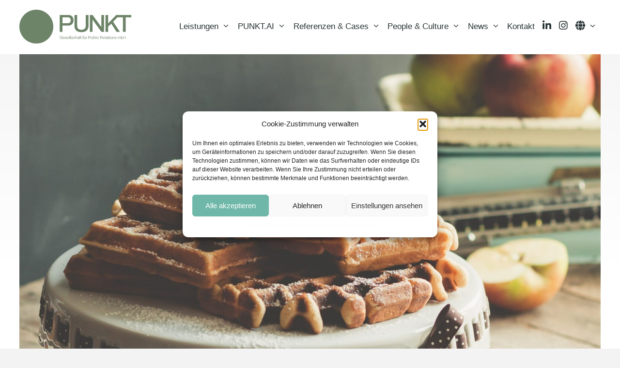

--- FILE ---
content_type: text/html; charset=UTF-8
request_url: https://www.punkt-pr.de/2016/11/29/genussvoll-durch-den-winter-mit-severin/
body_size: 20710
content:
<!DOCTYPE html>
<html lang="de">
<head>
<meta charset="UTF-8">
<link rel="profile" href="https://gmpg.org/xfn/11">
<!-- Google Tag Manager 
<script>(function(w,d,s,l,i){w[l]=w[l]||[];w[l].push({'gtm.start':
new Date().getTime(),event:'gtm.js'});var f=d.getElementsByTagName(s)[0],
j=d.createElement(s),dl=l!='dataLayer'?'&l='+l:'';j.async=true;j.src=
'https://www.googletagmanager.com/gtm.js?id='+i+dl;f.parentNode.insertBefore(j,f);
})(window,document,'script','dataLayer','GTM-NRMXZJL');</script>
End Google Tag Manager -->	
<!--/ Open Graphite /-->
<meta property="og:locale" content="de_DE" />
<meta property="og:type" content="" />
<meta property="og:url" content="https://www.punkt-pr.de/2016/11/29/genussvoll-durch-den-winter-mit-severin/" />
<meta property="og:title" content="" />
<meta property="og:description" content="" />
<meta property="og:site_name" content="PUNKT PR" />
<meta property="og:image" content="https://www.punkt-pr.de/wp-content/uploads/2016/11/Apfelwaffeln-Bild_3Ausschnitt-scaled.jpg" />
<meta property="og:image:width" content="2560" />
<meta property="og:image:height" content="1931" />
<meta itemprop="description" content="" />
<meta itemprop="image" content="https://www.punkt-pr.de/wp-content/uploads/2016/11/Apfelwaffeln-Bild_3Ausschnitt-scaled.jpg" />
<meta name="twitter:card" content="summary_large_image" />
<meta name="twitter:url" content="https://www.punkt-pr.de/2016/11/29/genussvoll-durch-den-winter-mit-severin/" />
<meta name="twitter:title" content="" />
<meta name="twitter:description" content="" />
<meta name="twitter:image" content="https://www.punkt-pr.de/wp-content/uploads/2016/11/Apfelwaffeln-Bild_3Ausschnitt-scaled.jpg" />
<meta name="twitter:creator" content="@punktprhamburg" />
<meta name="twitter:site" content="PUNKT PR" />
<!--/ Open Graphite End /-->
<meta name='robots' content='index, follow, max-image-preview:large, max-snippet:-1, max-video-preview:-1' />
<style>img:is([sizes="auto" i], [sizes^="auto," i]) { contain-intrinsic-size: 3000px 1500px }</style>
<!-- Google Tag Manager for WordPress by gtm4wp.com -->
<script data-cfasync="false" data-pagespeed-no-defer>
var gtm4wp_datalayer_name = "dataLayer";
var dataLayer = dataLayer || [];
</script>
<!-- End Google Tag Manager for WordPress by gtm4wp.com --><meta name="viewport" content="width=device-width, initial-scale=1">
<!-- This site is optimized with the Yoast SEO plugin v26.1.1 - https://yoast.com/wordpress/plugins/seo/ -->
<title>Genussvoll durch den Winter mit SEVERIN</title>
<meta name="description" content="Frisch gebackene Waffeln duften unglaublich verführerisch und sind schnell gemacht: Ob winterlich-süße Waffeln mit Zimt und Zucker oder herzhafte Waffeln mit Bärlauch – den geschmacklichen Vorlieben sind keine Grenzen gesetzt. Dank der elektronischen Temperaturregelung und der beschichteten Waffelplatten der Waffelautomaten von SEVERIN ist eine einfache Zubereitung garantiert." />
<link rel="canonical" href="https://www.punkt-pr.de/2016/11/29/genussvoll-durch-den-winter-mit-severin/" />
<meta name="twitter:card" content="summary_large_image" />
<meta name="twitter:title" content="Genussvoll durch den Winter mit SEVERIN" />
<meta name="twitter:description" content="Frisch gebackene Waffeln duften unglaublich verführerisch und sind schnell gemacht: Ob winterlich-süße Waffeln mit Zimt und Zucker oder herzhafte Waffeln mit Bärlauch – den geschmacklichen Vorlieben sind keine Grenzen gesetzt. Dank der elektronischen Temperaturregelung und der beschichteten Waffelplatten der Waffelautomaten von SEVERIN ist eine einfache Zubereitung garantiert." />
<meta name="twitter:image" content="https://www.punkt-pr.de/wp-content/uploads/2016/11/Apfelwaffeln-Bild_3Ausschnitt-scaled.jpg" />
<meta name="twitter:creator" content="@punktprhamburg" />
<meta name="twitter:site" content="@punktprhamburg" />
<meta name="twitter:label1" content="Verfasst von" />
<meta name="twitter:data1" content="Benjamin Kolthoff" />
<meta name="twitter:label2" content="Geschätzte Lesezeit" />
<meta name="twitter:data2" content="3 Minuten" />
<script type="application/ld+json" class="yoast-schema-graph">{"@context":"https://schema.org","@graph":[{"@type":"Article","@id":"https://www.punkt-pr.de/2016/11/29/genussvoll-durch-den-winter-mit-severin/#article","isPartOf":{"@id":"https://www.punkt-pr.de/2016/11/29/genussvoll-durch-den-winter-mit-severin/"},"author":{"name":"Benjamin Kolthoff","@id":"https://www.punkt-pr.de/#/schema/person/b83cde3016532d7d070074be330c2782"},"headline":"Genussvolle Waffeln mit SEVERIN","datePublished":"2016-11-29T09:26:36+00:00","dateModified":"2016-11-29T09:31:35+00:00","mainEntityOfPage":{"@id":"https://www.punkt-pr.de/2016/11/29/genussvoll-durch-den-winter-mit-severin/"},"wordCount":570,"publisher":{"@id":"https://www.punkt-pr.de/#organization"},"image":{"@id":"https://www.punkt-pr.de/2016/11/29/genussvoll-durch-den-winter-mit-severin/#primaryimage"},"thumbnailUrl":"https://www.punkt-pr.de/wp-content/uploads/2016/11/Apfelwaffeln-Bild_3Ausschnitt-scaled.jpg","keywords":["Severin","Winter"],"articleSection":["Agenturnews","Pressemitteilungen"],"inLanguage":"de"},{"@type":"WebPage","@id":"https://www.punkt-pr.de/2016/11/29/genussvoll-durch-den-winter-mit-severin/","url":"https://www.punkt-pr.de/2016/11/29/genussvoll-durch-den-winter-mit-severin/","name":"Genussvoll durch den Winter mit SEVERIN","isPartOf":{"@id":"https://www.punkt-pr.de/#website"},"primaryImageOfPage":{"@id":"https://www.punkt-pr.de/2016/11/29/genussvoll-durch-den-winter-mit-severin/#primaryimage"},"image":{"@id":"https://www.punkt-pr.de/2016/11/29/genussvoll-durch-den-winter-mit-severin/#primaryimage"},"thumbnailUrl":"https://www.punkt-pr.de/wp-content/uploads/2016/11/Apfelwaffeln-Bild_3Ausschnitt-scaled.jpg","datePublished":"2016-11-29T09:26:36+00:00","dateModified":"2016-11-29T09:31:35+00:00","description":"Frisch gebackene Waffeln duften unglaublich verführerisch und sind schnell gemacht: Ob winterlich-süße Waffeln mit Zimt und Zucker oder herzhafte Waffeln mit Bärlauch – den geschmacklichen Vorlieben sind keine Grenzen gesetzt. Dank der elektronischen Temperaturregelung und der beschichteten Waffelplatten der Waffelautomaten von SEVERIN ist eine einfache Zubereitung garantiert.","breadcrumb":{"@id":"https://www.punkt-pr.de/2016/11/29/genussvoll-durch-den-winter-mit-severin/#breadcrumb"},"inLanguage":"de","potentialAction":[{"@type":"ReadAction","target":["https://www.punkt-pr.de/2016/11/29/genussvoll-durch-den-winter-mit-severin/"]}]},{"@type":"ImageObject","inLanguage":"de","@id":"https://www.punkt-pr.de/2016/11/29/genussvoll-durch-den-winter-mit-severin/#primaryimage","url":"https://www.punkt-pr.de/wp-content/uploads/2016/11/Apfelwaffeln-Bild_3Ausschnitt-scaled.jpg","contentUrl":"https://www.punkt-pr.de/wp-content/uploads/2016/11/Apfelwaffeln-Bild_3Ausschnitt-scaled.jpg","width":2560,"height":1931,"caption":"Rezept"},{"@type":"BreadcrumbList","@id":"https://www.punkt-pr.de/2016/11/29/genussvoll-durch-den-winter-mit-severin/#breadcrumb","itemListElement":[{"@type":"ListItem","position":1,"name":"Startseite","item":"https://www.punkt-pr.de/"},{"@type":"ListItem","position":2,"name":"Genussvolle Waffeln mit SEVERIN"}]},{"@type":"WebSite","@id":"https://www.punkt-pr.de/#website","url":"https://www.punkt-pr.de/","name":"PUNKT PR","description":"Public Relations für erfolgreiche Marken","publisher":{"@id":"https://www.punkt-pr.de/#organization"},"potentialAction":[{"@type":"SearchAction","target":{"@type":"EntryPoint","urlTemplate":"https://www.punkt-pr.de/?s={search_term_string}"},"query-input":{"@type":"PropertyValueSpecification","valueRequired":true,"valueName":"search_term_string"}}],"inLanguage":"de"},{"@type":"Organization","@id":"https://www.punkt-pr.de/#organization","name":"PUNKT PR GmbH","url":"https://www.punkt-pr.de/","logo":{"@type":"ImageObject","inLanguage":"de","@id":"https://www.punkt-pr.de/#/schema/logo/image/","url":"https://www.punkt-pr.de/wp-content/uploads/2023/09/cropped-Punkt_PR_Icon_full.png","contentUrl":"https://www.punkt-pr.de/wp-content/uploads/2023/09/cropped-Punkt_PR_Icon_full.png","width":512,"height":512,"caption":"PUNKT PR GmbH"},"image":{"@id":"https://www.punkt-pr.de/#/schema/logo/image/"},"sameAs":["https://www.facebook.com/punktprhamburg","https://x.com/punktprhamburg"]},{"@type":"Person","@id":"https://www.punkt-pr.de/#/schema/person/b83cde3016532d7d070074be330c2782","name":"Benjamin Kolthoff","sameAs":["https://www.punkt-pr.de"],"url":"https://www.punkt-pr.de/author/bkolthoff/"}]}</script>
<!-- / Yoast SEO plugin. -->
<link rel="alternate" type="application/rss+xml" title="PUNKT PR &raquo; Feed" href="https://www.punkt-pr.de/feed/" />
<link rel="alternate" type="application/rss+xml" title="PUNKT PR &raquo; Kommentar-Feed" href="https://www.punkt-pr.de/comments/feed/" />
<!-- <link rel='stylesheet' id='menu-icon-font-awesome-css' href='https://www.punkt-pr.de/wp-content/plugins/menu-icons/css/fontawesome/css/all.min.css?ver=5.15.4' media='all' /> -->
<!-- <link rel='stylesheet' id='menu-icons-extra-css' href='https://www.punkt-pr.de/wp-content/plugins/menu-icons/css/extra.min.css?ver=0.13.19' media='all' /> -->
<!-- <link rel='stylesheet' id='wp-block-library-css' href='https://www.punkt-pr.de/wp-includes/css/dist/block-library/style.min.css' media='all' /> -->
<link rel="stylesheet" type="text/css" href="//www.punkt-pr.de/wp-content/cache/wpfc-minified/syy8a7b/bnfq4.css" media="all"/>
<style id='classic-theme-styles-inline-css'>
/*! This file is auto-generated */
.wp-block-button__link{color:#fff;background-color:#32373c;border-radius:9999px;box-shadow:none;text-decoration:none;padding:calc(.667em + 2px) calc(1.333em + 2px);font-size:1.125em}.wp-block-file__button{background:#32373c;color:#fff;text-decoration:none}
</style>
<!-- <link rel='stylesheet' id='ultimate_blocks-cgb-style-css-css' href='https://www.punkt-pr.de/wp-content/plugins/ultimate-blocks/dist/blocks.style.build.css?ver=3.4.3' media='all' /> -->
<link rel="stylesheet" type="text/css" href="//www.punkt-pr.de/wp-content/cache/wpfc-minified/kdb0oohn/bnfq4.css" media="all"/>
<style id='global-styles-inline-css'>
:root{--wp--preset--aspect-ratio--square: 1;--wp--preset--aspect-ratio--4-3: 4/3;--wp--preset--aspect-ratio--3-4: 3/4;--wp--preset--aspect-ratio--3-2: 3/2;--wp--preset--aspect-ratio--2-3: 2/3;--wp--preset--aspect-ratio--16-9: 16/9;--wp--preset--aspect-ratio--9-16: 9/16;--wp--preset--color--black: #000000;--wp--preset--color--cyan-bluish-gray: #abb8c3;--wp--preset--color--white: #ffffff;--wp--preset--color--pale-pink: #f78da7;--wp--preset--color--vivid-red: #cf2e2e;--wp--preset--color--luminous-vivid-orange: #ff6900;--wp--preset--color--luminous-vivid-amber: #fcb900;--wp--preset--color--light-green-cyan: #7bdcb5;--wp--preset--color--vivid-green-cyan: #00d084;--wp--preset--color--pale-cyan-blue: #8ed1fc;--wp--preset--color--vivid-cyan-blue: #0693e3;--wp--preset--color--vivid-purple: #9b51e0;--wp--preset--color--contrast: var(--contrast);--wp--preset--color--contrast-2: var(--contrast-2);--wp--preset--color--contrast-3: var(--contrast-3);--wp--preset--color--base: var(--base);--wp--preset--color--base-2: var(--base-2);--wp--preset--color--base-3: var(--base-3);--wp--preset--color--accent: var(--accent);--wp--preset--color--mittelgruen: var(--mittelgruen);--wp--preset--color--dunkelgruen: var(--dunkelgruen);--wp--preset--color--hellorange: var(--hellorange);--wp--preset--color--dunkelorange: var(--dunkelorange);--wp--preset--gradient--vivid-cyan-blue-to-vivid-purple: linear-gradient(135deg,rgba(6,147,227,1) 0%,rgb(155,81,224) 100%);--wp--preset--gradient--light-green-cyan-to-vivid-green-cyan: linear-gradient(135deg,rgb(122,220,180) 0%,rgb(0,208,130) 100%);--wp--preset--gradient--luminous-vivid-amber-to-luminous-vivid-orange: linear-gradient(135deg,rgba(252,185,0,1) 0%,rgba(255,105,0,1) 100%);--wp--preset--gradient--luminous-vivid-orange-to-vivid-red: linear-gradient(135deg,rgba(255,105,0,1) 0%,rgb(207,46,46) 100%);--wp--preset--gradient--very-light-gray-to-cyan-bluish-gray: linear-gradient(135deg,rgb(238,238,238) 0%,rgb(169,184,195) 100%);--wp--preset--gradient--cool-to-warm-spectrum: linear-gradient(135deg,rgb(74,234,220) 0%,rgb(151,120,209) 20%,rgb(207,42,186) 40%,rgb(238,44,130) 60%,rgb(251,105,98) 80%,rgb(254,248,76) 100%);--wp--preset--gradient--blush-light-purple: linear-gradient(135deg,rgb(255,206,236) 0%,rgb(152,150,240) 100%);--wp--preset--gradient--blush-bordeaux: linear-gradient(135deg,rgb(254,205,165) 0%,rgb(254,45,45) 50%,rgb(107,0,62) 100%);--wp--preset--gradient--luminous-dusk: linear-gradient(135deg,rgb(255,203,112) 0%,rgb(199,81,192) 50%,rgb(65,88,208) 100%);--wp--preset--gradient--pale-ocean: linear-gradient(135deg,rgb(255,245,203) 0%,rgb(182,227,212) 50%,rgb(51,167,181) 100%);--wp--preset--gradient--electric-grass: linear-gradient(135deg,rgb(202,248,128) 0%,rgb(113,206,126) 100%);--wp--preset--gradient--midnight: linear-gradient(135deg,rgb(2,3,129) 0%,rgb(40,116,252) 100%);--wp--preset--font-size--small: 13px;--wp--preset--font-size--medium: 20px;--wp--preset--font-size--large: 36px;--wp--preset--font-size--x-large: 42px;--wp--preset--spacing--20: 0.44rem;--wp--preset--spacing--30: 0.67rem;--wp--preset--spacing--40: 1rem;--wp--preset--spacing--50: 1.5rem;--wp--preset--spacing--60: 2.25rem;--wp--preset--spacing--70: 3.38rem;--wp--preset--spacing--80: 5.06rem;--wp--preset--shadow--natural: 6px 6px 9px rgba(0, 0, 0, 0.2);--wp--preset--shadow--deep: 12px 12px 50px rgba(0, 0, 0, 0.4);--wp--preset--shadow--sharp: 6px 6px 0px rgba(0, 0, 0, 0.2);--wp--preset--shadow--outlined: 6px 6px 0px -3px rgba(255, 255, 255, 1), 6px 6px rgba(0, 0, 0, 1);--wp--preset--shadow--crisp: 6px 6px 0px rgba(0, 0, 0, 1);}:where(.is-layout-flex){gap: 0.5em;}:where(.is-layout-grid){gap: 0.5em;}body .is-layout-flex{display: flex;}.is-layout-flex{flex-wrap: wrap;align-items: center;}.is-layout-flex > :is(*, div){margin: 0;}body .is-layout-grid{display: grid;}.is-layout-grid > :is(*, div){margin: 0;}:where(.wp-block-columns.is-layout-flex){gap: 2em;}:where(.wp-block-columns.is-layout-grid){gap: 2em;}:where(.wp-block-post-template.is-layout-flex){gap: 1.25em;}:where(.wp-block-post-template.is-layout-grid){gap: 1.25em;}.has-black-color{color: var(--wp--preset--color--black) !important;}.has-cyan-bluish-gray-color{color: var(--wp--preset--color--cyan-bluish-gray) !important;}.has-white-color{color: var(--wp--preset--color--white) !important;}.has-pale-pink-color{color: var(--wp--preset--color--pale-pink) !important;}.has-vivid-red-color{color: var(--wp--preset--color--vivid-red) !important;}.has-luminous-vivid-orange-color{color: var(--wp--preset--color--luminous-vivid-orange) !important;}.has-luminous-vivid-amber-color{color: var(--wp--preset--color--luminous-vivid-amber) !important;}.has-light-green-cyan-color{color: var(--wp--preset--color--light-green-cyan) !important;}.has-vivid-green-cyan-color{color: var(--wp--preset--color--vivid-green-cyan) !important;}.has-pale-cyan-blue-color{color: var(--wp--preset--color--pale-cyan-blue) !important;}.has-vivid-cyan-blue-color{color: var(--wp--preset--color--vivid-cyan-blue) !important;}.has-vivid-purple-color{color: var(--wp--preset--color--vivid-purple) !important;}.has-black-background-color{background-color: var(--wp--preset--color--black) !important;}.has-cyan-bluish-gray-background-color{background-color: var(--wp--preset--color--cyan-bluish-gray) !important;}.has-white-background-color{background-color: var(--wp--preset--color--white) !important;}.has-pale-pink-background-color{background-color: var(--wp--preset--color--pale-pink) !important;}.has-vivid-red-background-color{background-color: var(--wp--preset--color--vivid-red) !important;}.has-luminous-vivid-orange-background-color{background-color: var(--wp--preset--color--luminous-vivid-orange) !important;}.has-luminous-vivid-amber-background-color{background-color: var(--wp--preset--color--luminous-vivid-amber) !important;}.has-light-green-cyan-background-color{background-color: var(--wp--preset--color--light-green-cyan) !important;}.has-vivid-green-cyan-background-color{background-color: var(--wp--preset--color--vivid-green-cyan) !important;}.has-pale-cyan-blue-background-color{background-color: var(--wp--preset--color--pale-cyan-blue) !important;}.has-vivid-cyan-blue-background-color{background-color: var(--wp--preset--color--vivid-cyan-blue) !important;}.has-vivid-purple-background-color{background-color: var(--wp--preset--color--vivid-purple) !important;}.has-black-border-color{border-color: var(--wp--preset--color--black) !important;}.has-cyan-bluish-gray-border-color{border-color: var(--wp--preset--color--cyan-bluish-gray) !important;}.has-white-border-color{border-color: var(--wp--preset--color--white) !important;}.has-pale-pink-border-color{border-color: var(--wp--preset--color--pale-pink) !important;}.has-vivid-red-border-color{border-color: var(--wp--preset--color--vivid-red) !important;}.has-luminous-vivid-orange-border-color{border-color: var(--wp--preset--color--luminous-vivid-orange) !important;}.has-luminous-vivid-amber-border-color{border-color: var(--wp--preset--color--luminous-vivid-amber) !important;}.has-light-green-cyan-border-color{border-color: var(--wp--preset--color--light-green-cyan) !important;}.has-vivid-green-cyan-border-color{border-color: var(--wp--preset--color--vivid-green-cyan) !important;}.has-pale-cyan-blue-border-color{border-color: var(--wp--preset--color--pale-cyan-blue) !important;}.has-vivid-cyan-blue-border-color{border-color: var(--wp--preset--color--vivid-cyan-blue) !important;}.has-vivid-purple-border-color{border-color: var(--wp--preset--color--vivid-purple) !important;}.has-vivid-cyan-blue-to-vivid-purple-gradient-background{background: var(--wp--preset--gradient--vivid-cyan-blue-to-vivid-purple) !important;}.has-light-green-cyan-to-vivid-green-cyan-gradient-background{background: var(--wp--preset--gradient--light-green-cyan-to-vivid-green-cyan) !important;}.has-luminous-vivid-amber-to-luminous-vivid-orange-gradient-background{background: var(--wp--preset--gradient--luminous-vivid-amber-to-luminous-vivid-orange) !important;}.has-luminous-vivid-orange-to-vivid-red-gradient-background{background: var(--wp--preset--gradient--luminous-vivid-orange-to-vivid-red) !important;}.has-very-light-gray-to-cyan-bluish-gray-gradient-background{background: var(--wp--preset--gradient--very-light-gray-to-cyan-bluish-gray) !important;}.has-cool-to-warm-spectrum-gradient-background{background: var(--wp--preset--gradient--cool-to-warm-spectrum) !important;}.has-blush-light-purple-gradient-background{background: var(--wp--preset--gradient--blush-light-purple) !important;}.has-blush-bordeaux-gradient-background{background: var(--wp--preset--gradient--blush-bordeaux) !important;}.has-luminous-dusk-gradient-background{background: var(--wp--preset--gradient--luminous-dusk) !important;}.has-pale-ocean-gradient-background{background: var(--wp--preset--gradient--pale-ocean) !important;}.has-electric-grass-gradient-background{background: var(--wp--preset--gradient--electric-grass) !important;}.has-midnight-gradient-background{background: var(--wp--preset--gradient--midnight) !important;}.has-small-font-size{font-size: var(--wp--preset--font-size--small) !important;}.has-medium-font-size{font-size: var(--wp--preset--font-size--medium) !important;}.has-large-font-size{font-size: var(--wp--preset--font-size--large) !important;}.has-x-large-font-size{font-size: var(--wp--preset--font-size--x-large) !important;}
:where(.wp-block-post-template.is-layout-flex){gap: 1.25em;}:where(.wp-block-post-template.is-layout-grid){gap: 1.25em;}
:where(.wp-block-columns.is-layout-flex){gap: 2em;}:where(.wp-block-columns.is-layout-grid){gap: 2em;}
:root :where(.wp-block-pullquote){font-size: 1.5em;line-height: 1.6;}
</style>
<!-- <link rel='stylesheet' id='typed-cursor-css' href='https://www.punkt-pr.de/wp-content/plugins/animated-typing-effect/assets/css/cursor.css' media='all' /> -->
<!-- <link rel='stylesheet' id='contact-form-7-css' href='https://www.punkt-pr.de/wp-content/plugins/contact-form-7/includes/css/styles.css?ver=6.1.2' media='all' /> -->
<!-- <link rel='stylesheet' id='cf7msm_styles-css' href='https://www.punkt-pr.de/wp-content/plugins/contact-form-7-multi-step-module/resources/cf7msm.css?ver=4.4.4' media='all' /> -->
<!-- <link rel='stylesheet' id='ub-extension-style-css-css' href='https://www.punkt-pr.de/wp-content/plugins/ultimate-blocks/src/extensions/style.css' media='all' /> -->
<!-- <link rel='stylesheet' id='cmplz-general-css' href='https://www.punkt-pr.de/wp-content/plugins/complianz-gdpr/assets/css/cookieblocker.min.css?ver=1760425092' media='all' /> -->
<!-- <link rel='stylesheet' id='font-awesome-css' href='https://www.punkt-pr.de/wp-content/themes/PUNKT2023/assets/fonts/fontawesome/css/all.min.css?ver=6.4.0' media='all' /> -->
<!-- <link rel='stylesheet' id='generate-widget-areas-css' href='https://www.punkt-pr.de/wp-content/themes/generatepress/assets/css/components/widget-areas.min.css?ver=3.6.0' media='all' /> -->
<!-- <link rel='stylesheet' id='generate-style-css' href='https://www.punkt-pr.de/wp-content/themes/generatepress/assets/css/main.min.css?ver=3.6.0' media='all' /> -->
<link rel="stylesheet" type="text/css" href="//www.punkt-pr.de/wp-content/cache/wpfc-minified/pij7r8/bnfq4.css" media="all"/>
<style id='generate-style-inline-css'>
.no-featured-image-padding .featured-image {margin-left:-40px;margin-right:-40px;}.post-image-above-header .no-featured-image-padding .inside-article .featured-image {margin-top:-40px;}@media (max-width:768px){.no-featured-image-padding .featured-image {margin-left:-30px;margin-right:-30px;}.post-image-above-header .no-featured-image-padding .inside-article .featured-image {margin-top:-30px;}}
body{background-color:var(--base);color:var(--contrast);}a{color:var(--accent);}a:visited{color:var(--accent);}a:hover, a:focus, a:active{color:var(--hellgruen);}.wp-block-group__inner-container{max-width:1200px;margin-left:auto;margin-right:auto;}.generate-back-to-top{font-size:20px;border-radius:3px;position:fixed;bottom:30px;right:30px;line-height:40px;width:40px;text-align:center;z-index:10;transition:opacity 300ms ease-in-out;opacity:0.1;transform:translateY(1000px);}.generate-back-to-top__show{opacity:1;transform:translateY(0);}:root{--contrast:#253031;--contrast-2:#7C8383;--contrast-3:#253031;--base:#f3f3f3;--base-2:#F9F9F9;--base-3:#ffffff;--accent:#6c8468;--mittelgruen:#586a54;--dunkelgruen:#253031;--hellorange:#d68c45;--dunkelorange:#A76627;}:root .has-contrast-color{color:var(--contrast);}:root .has-contrast-background-color{background-color:var(--contrast);}:root .has-contrast-2-color{color:var(--contrast-2);}:root .has-contrast-2-background-color{background-color:var(--contrast-2);}:root .has-contrast-3-color{color:var(--contrast-3);}:root .has-contrast-3-background-color{background-color:var(--contrast-3);}:root .has-base-color{color:var(--base);}:root .has-base-background-color{background-color:var(--base);}:root .has-base-2-color{color:var(--base-2);}:root .has-base-2-background-color{background-color:var(--base-2);}:root .has-base-3-color{color:var(--base-3);}:root .has-base-3-background-color{background-color:var(--base-3);}:root .has-accent-color{color:var(--accent);}:root .has-accent-background-color{background-color:var(--accent);}:root .has-mittelgruen-color{color:var(--mittelgruen);}:root .has-mittelgruen-background-color{background-color:var(--mittelgruen);}:root .has-dunkelgruen-color{color:var(--dunkelgruen);}:root .has-dunkelgruen-background-color{background-color:var(--dunkelgruen);}:root .has-hellorange-color{color:var(--hellorange);}:root .has-hellorange-background-color{background-color:var(--hellorange);}:root .has-dunkelorange-color{color:var(--dunkelorange);}:root .has-dunkelorange-background-color{background-color:var(--dunkelorange);}body, button, input, select, textarea{font-family:Arial, Helvetica, sans-serif;}body{line-height:1.5;}.entry-content > [class*="wp-block-"]:not(:last-child):not(.wp-block-heading){margin-bottom:1.5em;}.main-title{font-weight:normal;}.main-navigation a, .menu-toggle{font-weight:500;font-size:17px;}.main-navigation .menu-bar-items{font-size:17px;}.main-navigation .main-nav ul ul li a{font-size:14px;}.sidebar .widget, .footer-widgets .widget{font-size:17px;}button:not(.menu-toggle),html input[type="button"],input[type="reset"],input[type="submit"],.button,.wp-block-button .wp-block-button__link{font-weight:500;}h1{font-weight:600;text-transform:uppercase;font-size:64px;}h2{font-weight:500;font-size:24px;}h3{font-weight:700;font-size:24px;}h4{font-size:inherit;}h5{font-size:inherit;}@media (max-width:768px){.main-title{font-size:18px;}h1{font-size:32px;}h2{font-size:25px;}}.top-bar{background-color:var(--contrast);color:#ffffff;}.top-bar a{color:#ffffff;}.top-bar a:hover{color:var(--accent);}.site-header{background-color:#ffffff;color:var(--base-3);}.site-header a{color:var(--base-3);}.site-header a:hover{color:var(--accent);}.main-title a,.main-title a:hover{color:var(--base-3);}.site-description{color:#757575;}.main-navigation,.main-navigation ul ul{background-color:var(--base-3);}.main-navigation .main-nav ul li a, .main-navigation .menu-toggle, .main-navigation .menu-bar-items{color:var(--dunkelgruen);}.main-navigation .main-nav ul li:not([class*="current-menu-"]):hover > a, .main-navigation .main-nav ul li:not([class*="current-menu-"]):focus > a, .main-navigation .main-nav ul li.sfHover:not([class*="current-menu-"]) > a, .main-navigation .menu-bar-item:hover > a, .main-navigation .menu-bar-item.sfHover > a{color:var(--mittelgruen);}button.menu-toggle:hover,button.menu-toggle:focus{color:var(--dunkelgruen);}.main-navigation .main-nav ul li[class*="current-menu-"] > a{color:var(--dunkelgruen);}.navigation-search input[type="search"],.navigation-search input[type="search"]:active, .navigation-search input[type="search"]:focus, .main-navigation .main-nav ul li.search-item.active > a, .main-navigation .menu-bar-items .search-item.active > a{color:var(--contrast);}.main-navigation ul ul{background-color:var(--base-3);}.main-navigation .main-nav ul ul li a{color:var(--dunkelgruen);}.main-navigation .main-nav ul ul li:not([class*="current-menu-"]):hover > a,.main-navigation .main-nav ul ul li:not([class*="current-menu-"]):focus > a, .main-navigation .main-nav ul ul li.sfHover:not([class*="current-menu-"]) > a{color:var(--mittelgruen);}.main-navigation .main-nav ul ul li[class*="current-menu-"] > a{color:var(--dunkelgruen);}.entry-meta{color:#595959;}.entry-meta a{color:#595959;}.entry-meta a:hover{color:#1e73be;}.sidebar .widget{background-color:#ffffff;}.sidebar .widget .widget-title{color:#000000;}.footer-widgets{color:var(--base-3);background-color:var(--contrast);}.footer-widgets a{color:var(--base-3);}.footer-widgets a:hover{color:var(--accent);}.footer-widgets .widget-title{color:var(--base-3);}.site-info{color:var(--base-3);background-color:var(--contrast);}.site-info a{color:var(--base-3);}.site-info a:hover{color:#ffffff;}.footer-bar .widget_nav_menu .current-menu-item a{color:#ffffff;}input[type="text"],input[type="email"],input[type="url"],input[type="password"],input[type="search"],input[type="tel"],input[type="number"],textarea,select{color:#666666;background-color:#fafafa;border-color:#cccccc;}input[type="text"]:focus,input[type="email"]:focus,input[type="url"]:focus,input[type="password"]:focus,input[type="search"]:focus,input[type="tel"]:focus,input[type="number"]:focus,textarea:focus,select:focus{color:#666666;background-color:#ffffff;border-color:#bfbfbf;}button,html input[type="button"],input[type="reset"],input[type="submit"],a.button,a.wp-block-button__link:not(.has-background){color:var(--accent);}a.generate-back-to-top{background-color:var(--hellgruen);color:#ffffff;}a.generate-back-to-top:hover,a.generate-back-to-top:focus{background-color:var(--gruen);color:#ffffff;}:root{--gp-search-modal-bg-color:var(--base-3);--gp-search-modal-text-color:var(--contrast);--gp-search-modal-overlay-bg-color:rgba(0,0,0,0.2);}@media (max-width: 1100px){.main-navigation .menu-bar-item:hover > a, .main-navigation .menu-bar-item.sfHover > a{background:none;color:var(--dunkelgruen);}}.inside-top-bar{padding:10px;}.inside-top-bar.grid-container{max-width:1220px;}.inside-header{padding:40px;}.inside-header.grid-container{max-width:1280px;}.site-main .wp-block-group__inner-container{padding:40px;}.separate-containers .paging-navigation{padding-top:20px;padding-bottom:20px;}.entry-content .alignwide, body:not(.no-sidebar) .entry-content .alignfull{margin-left:-40px;width:calc(100% + 80px);max-width:calc(100% + 80px);}.main-navigation .main-nav ul li a,.menu-toggle,.main-navigation .menu-bar-item > a{padding-left:8px;padding-right:8px;line-height:90px;}.main-navigation .main-nav ul ul li a{padding:10px 8px 10px 8px;}.navigation-search input[type="search"]{height:90px;}.rtl .menu-item-has-children .dropdown-menu-toggle{padding-left:8px;}.menu-item-has-children .dropdown-menu-toggle{padding-right:8px;}.rtl .main-navigation .main-nav ul li.menu-item-has-children > a{padding-right:8px;}.footer-widgets-container.grid-container{max-width:1280px;}.inside-site-info{padding:20px;}.inside-site-info.grid-container{max-width:1240px;}@media (max-width:768px){.separate-containers .inside-article, .separate-containers .comments-area, .separate-containers .page-header, .separate-containers .paging-navigation, .one-container .site-content, .inside-page-header{padding:30px;}.site-main .wp-block-group__inner-container{padding:30px;}.inside-site-info{padding-right:10px;padding-left:10px;}.entry-content .alignwide, body:not(.no-sidebar) .entry-content .alignfull{margin-left:-30px;width:calc(100% + 60px);max-width:calc(100% + 60px);}.one-container .site-main .paging-navigation{margin-bottom:20px;}}/* End cached CSS */.is-right-sidebar{width:25%;}.is-left-sidebar{width:25%;}.site-content .content-area{width:100%;}@media (max-width: 1100px){.main-navigation .menu-toggle,.sidebar-nav-mobile:not(#sticky-placeholder){display:block;}.main-navigation ul,.gen-sidebar-nav,.main-navigation:not(.slideout-navigation):not(.toggled) .main-nav > ul,.has-inline-mobile-toggle #site-navigation .inside-navigation > *:not(.navigation-search):not(.main-nav){display:none;}.nav-align-right .inside-navigation,.nav-align-center .inside-navigation{justify-content:space-between;}}
.dynamic-author-image-rounded{border-radius:100%;}.dynamic-featured-image, .dynamic-author-image{vertical-align:middle;}.one-container.blog .dynamic-content-template:not(:last-child), .one-container.archive .dynamic-content-template:not(:last-child){padding-bottom:0px;}.dynamic-entry-excerpt > p:last-child{margin-bottom:0px;}
.main-navigation .main-nav ul li a,.menu-toggle,.main-navigation .menu-bar-item > a{transition: line-height 300ms ease}.main-navigation.toggled .main-nav > ul{background-color: var(--base-3)}.sticky-enabled .gen-sidebar-nav.is_stuck .main-navigation {margin-bottom: 0px;}.sticky-enabled .gen-sidebar-nav.is_stuck {z-index: 500;}.sticky-enabled .main-navigation.is_stuck {box-shadow: 0 2px 2px -2px rgba(0, 0, 0, .2);}.navigation-stick:not(.gen-sidebar-nav) {left: 0;right: 0;width: 100% !important;}.both-sticky-menu .main-navigation:not(#mobile-header).toggled .main-nav > ul,.mobile-sticky-menu .main-navigation:not(#mobile-header).toggled .main-nav > ul,.mobile-header-sticky #mobile-header.toggled .main-nav > ul {position: absolute;left: 0;right: 0;z-index: 999;}.nav-float-right .navigation-stick {width: 100% !important;left: 0;}.nav-float-right .navigation-stick .navigation-branding {margin-right: auto;}.main-navigation.has-sticky-branding:not(.grid-container) .inside-navigation:not(.grid-container) .navigation-branding{margin-left: 10px;}
h1.entry-title{text-transform:none;font-size:40px;}.navigation-branding .main-title{font-weight:normal;text-transform:none;font-size:25px;}@media (max-width:768px){h1.entry-title{font-size:32px;}}@media (max-width: 1100px){.navigation-branding .main-title{font-size:18px;}}
.main-navigation.slideout-navigation .main-nav > ul > li > a{line-height:40px;}
</style>
<!-- <link rel='stylesheet' id='generate-font-icons-css' href='https://www.punkt-pr.de/wp-content/themes/generatepress/assets/css/components/font-icons.min.css?ver=3.6.0' media='all' /> -->
<!-- <link rel='stylesheet' id='generate-child-css' href='https://www.punkt-pr.de/wp-content/themes/PUNKT2023/style.css?ver=1691398673' media='all' /> -->
<!-- <link rel='stylesheet' id='taxopress-frontend-css-css' href='https://www.punkt-pr.de/wp-content/plugins/simple-tags/assets/frontend/css/frontend.css?ver=3.38.0' media='all' /> -->
<!-- <link rel='stylesheet' id='cf7cf-style-css' href='https://www.punkt-pr.de/wp-content/plugins/cf7-conditional-fields/style.css?ver=2.6.4' media='all' /> -->
<link rel="stylesheet" type="text/css" href="//www.punkt-pr.de/wp-content/cache/wpfc-minified/q7a71wox/bnfq4.css" media="all"/>
<style id='generateblocks-inline-css'>
:root{--gb-container-width:1200px;}.gb-container .wp-block-image img{vertical-align:middle;}.gb-grid-wrapper .wp-block-image{margin-bottom:0;}.gb-highlight{background:none;}.gb-shape{line-height:0;}
</style>
<!-- <link rel='stylesheet' id='generate-blog-images-css' href='https://www.punkt-pr.de/wp-content/plugins/gp-premium/blog/functions/css/featured-images.min.css?ver=2.5.5' media='all' /> -->
<!-- <link rel='stylesheet' id='generate-offside-css' href='https://www.punkt-pr.de/wp-content/plugins/gp-premium/menu-plus/functions/css/offside.min.css?ver=2.5.5' media='all' /> -->
<link rel="stylesheet" type="text/css" href="//www.punkt-pr.de/wp-content/cache/wpfc-minified/8ktxwdwz/bng1s.css" media="all"/>
<style id='generate-offside-inline-css'>
:root{--gp-slideout-width:265px;}.slideout-navigation.main-navigation{background-color:rgba(37,48,48,0.84);}.slideout-navigation.main-navigation .main-nav ul li a{color:var(--base-3);font-weight:500;text-transform:uppercase;font-size:16px;}.slideout-navigation.main-navigation ul ul{background-color:var(--base-3);}.slideout-navigation.main-navigation .main-nav ul ul li a{color:var(--contrast);}.slideout-navigation.main-navigation.do-overlay .main-nav ul ul li a{font-size:1em;font-size:15px;}@media (max-width:768px){.slideout-navigation.main-navigation .main-nav ul li a{font-size:16px;}.slideout-navigation.main-navigation .main-nav ul ul li a{font-size:15px;}}.slideout-navigation.main-navigation .main-nav ul li:not([class*="current-menu-"]):hover > a, .slideout-navigation.main-navigation .main-nav ul li:not([class*="current-menu-"]):focus > a, .slideout-navigation.main-navigation .main-nav ul li.sfHover:not([class*="current-menu-"]) > a{color:var(--hellorange);}.slideout-navigation.main-navigation .main-nav ul ul li:not([class*="current-menu-"]):hover > a, .slideout-navigation.main-navigation .main-nav ul ul li:not([class*="current-menu-"]):focus > a, .slideout-navigation.main-navigation .main-nav ul ul li.sfHover:not([class*="current-menu-"]) > a{color:var(--dunkelorange);background-color:var(--base-3);}.slideout-navigation.main-navigation .main-nav ul li[class*="current-menu-"] > a{color:var(--base-3);}.slideout-navigation.main-navigation .main-nav ul ul li[class*="current-menu-"] > a{color:var(--base-3);background-color:var(--base-3);}.slideout-navigation, .slideout-navigation a{color:var(--base-3);}.slideout-navigation button.slideout-exit{color:var(--base-3);padding-left:8px;padding-right:8px;}.slideout-navigation .dropdown-menu-toggle:before{content:"\f107";}.slideout-navigation .sfHover > a .dropdown-menu-toggle:before{content:"\f106";}@media (max-width: 1100px){.menu-bar-item.slideout-toggle{display:none;}}
</style>
<!-- <link rel='stylesheet' id='gp-premium-icons-css' href='https://www.punkt-pr.de/wp-content/plugins/gp-premium/general/icons/icons.min.css?ver=2.5.5' media='all' /> -->
<!-- <link rel='stylesheet' id='generate-navigation-branding-css' href='https://www.punkt-pr.de/wp-content/plugins/gp-premium/menu-plus/functions/css/navigation-branding-flex.min.css?ver=2.5.5' media='all' /> -->
<link rel="stylesheet" type="text/css" href="//www.punkt-pr.de/wp-content/cache/wpfc-minified/1pe351gp/bnfq4.css" media="all"/>
<style id='generate-navigation-branding-inline-css'>
.main-navigation.has-branding.grid-container .navigation-branding, .main-navigation.has-branding:not(.grid-container) .inside-navigation:not(.grid-container) .navigation-branding{margin-left:10px;}.main-navigation .sticky-navigation-logo, .main-navigation.navigation-stick .site-logo:not(.mobile-header-logo){display:none;}.main-navigation.navigation-stick .sticky-navigation-logo{display:block;}.navigation-branding img, .site-logo.mobile-header-logo img{height:90px;width:auto;}.navigation-branding .main-title{line-height:90px;}@media (max-width: 1210px){#site-navigation .navigation-branding, #sticky-navigation .navigation-branding{margin-left:10px;}}@media (max-width: 1100px){.main-navigation.has-branding.nav-align-center .menu-bar-items, .main-navigation.has-sticky-branding.navigation-stick.nav-align-center .menu-bar-items{margin-left:auto;}.navigation-branding{margin-right:auto;margin-left:10px;}.navigation-branding .main-title, .mobile-header-navigation .site-logo{margin-left:10px;}}
</style>
<!-- <link rel='stylesheet' id='jquery.lightbox.min.css-css' href='https://www.punkt-pr.de/wp-content/plugins/wp-jquery-lightbox/lightboxes/wp-jquery-lightbox/styles/lightbox.min.css?ver=2.3.4' media='all' /> -->
<!-- <link rel='stylesheet' id='jqlb-overrides-css' href='https://www.punkt-pr.de/wp-content/plugins/wp-jquery-lightbox/lightboxes/wp-jquery-lightbox/styles/overrides.css?ver=2.3.4' media='all' /> -->
<link rel="stylesheet" type="text/css" href="//www.punkt-pr.de/wp-content/cache/wpfc-minified/1dgd5ew3/bnfq4.css" media="all"/>
<style id='jqlb-overrides-inline-css'>
#outerImageContainer {
box-shadow: 0 0 4px 2px rgba(0,0,0,.2);
}
#imageContainer{
padding: 6px;
}
#imageDataContainer {
box-shadow: none;
z-index: auto;
}
#prevArrow,
#nextArrow{
background-color: rgba(255,255,255,.7;
color: #000000;
}
</style>
<!--n2css--><!--n2js--><script src='//www.punkt-pr.de/wp-content/cache/wpfc-minified/6jt4x6g0/bnfq4.js' type="text/javascript"></script>
<!-- <script src="https://www.punkt-pr.de/wp-includes/js/jquery/jquery.min.js?ver=3.7.1" id="jquery-core-js"></script> -->
<!-- <script src="https://www.punkt-pr.de/wp-includes/js/jquery/jquery-migrate.min.js?ver=3.4.1" id="jquery-migrate-js"></script> -->
<!-- <script src="https://www.punkt-pr.de/wp-content/plugins/simple-tags/assets/frontend/js/frontend.js?ver=3.38.0" id="taxopress-frontend-js-js"></script> -->
<link rel="https://api.w.org/" href="https://www.punkt-pr.de/wp-json/" /><link rel="alternate" title="JSON" type="application/json" href="https://www.punkt-pr.de/wp-json/wp/v2/posts/4697" /><link rel="EditURI" type="application/rsd+xml" title="RSD" href="https://www.punkt-pr.de/xmlrpc.php?rsd" />
<link rel='shortlink' href='https://www.punkt-pr.de/?p=4697' />
<link rel="alternate" title="oEmbed (JSON)" type="application/json+oembed" href="https://www.punkt-pr.de/wp-json/oembed/1.0/embed?url=https%3A%2F%2Fwww.punkt-pr.de%2F2016%2F11%2F29%2Fgenussvoll-durch-den-winter-mit-severin%2F" />
<link rel="alternate" title="oEmbed (XML)" type="text/xml+oembed" href="https://www.punkt-pr.de/wp-json/oembed/1.0/embed?url=https%3A%2F%2Fwww.punkt-pr.de%2F2016%2F11%2F29%2Fgenussvoll-durch-den-winter-mit-severin%2F&#038;format=xml" />
<style>.cmplz-hidden {
display: none !important;
}</style>
<!-- Google Tag Manager for WordPress by gtm4wp.com -->
<!-- GTM Container placement set to automatic -->
<script data-cfasync="false" data-pagespeed-no-defer>
var dataLayer_content = {"pagePostType":"post","pagePostType2":"single-post","pageCategory":["agenturnews","pressemitteilungen"],"pageAttributes":["severin","winter"],"pagePostAuthor":"Benjamin Kolthoff"};
dataLayer.push( dataLayer_content );
</script>
<script data-cfasync="false" data-pagespeed-no-defer>
(function(w,d,s,l,i){w[l]=w[l]||[];w[l].push({'gtm.start':
new Date().getTime(),event:'gtm.js'});var f=d.getElementsByTagName(s)[0],
j=d.createElement(s),dl=l!='dataLayer'?'&l='+l:'';j.async=true;j.src=
'//www.googletagmanager.com/gtm.js?id='+i+dl;f.parentNode.insertBefore(j,f);
})(window,document,'script','dataLayer','GTM-5HJ56ZDW');
</script>
<!-- End Google Tag Manager for WordPress by gtm4wp.com --><!-- Analytics by WP Statistics - https://wp-statistics.com -->
<link rel="icon" href="https://www.punkt-pr.de/wp-content/uploads/2023/09/cropped-Punkt_PR_Icon_full-32x32.png" sizes="32x32" />
<link rel="icon" href="https://www.punkt-pr.de/wp-content/uploads/2023/09/cropped-Punkt_PR_Icon_full-192x192.png" sizes="192x192" />
<link rel="apple-touch-icon" href="https://www.punkt-pr.de/wp-content/uploads/2023/09/cropped-Punkt_PR_Icon_full-180x180.png" />
<meta name="msapplication-TileImage" content="https://www.punkt-pr.de/wp-content/uploads/2023/09/cropped-Punkt_PR_Icon_full-270x270.png" />
<style id="wp-custom-css">
body {
background-image: linear-gradient(var(--base) 0, white 75vh);
}
.comments-area {
display: none !important;
}
.site-main .nomargin .wp-block-group__inner-container {
padding-top: 0;
}
.nomargin {
margin-bottom: 0 !important;
}
.clear {
clear: both;
}
.page-id-17253 .site-content {
padding-bottom: 0;
}
.page-id-10005 .site-content {
padding-top: 0;
}
.page-id-10005 #hero {
color: #ffffff;
margin-bottom: 0:
}
.page-id-10005 #hero .button {
background: white;
font-weight: bold;
}
/* Navigation */
#homebutton img {
min-width: 180px;
margin: 0.5em;
}
.main-navigation {
border-bottom: 2px solid rgba(255,255,255,0.3)
}
.site-logo {
padding: 10px 0;
}
:not(.home).uagb-svg-wrapper { 
margin-bottom: 1em;
}
/* Hero */
.page-id-17253 .page-hero-content h1,
.home .page-hero-content h1 {
color: white;
text-align: left;
font-size: 40px;
}
.page-id-17253 .page-hero-content h2,
.home .page-hero-content h2 {
color: white;
text-align: left;
font-size: 1.5em;
}
.home .page-hero-content p {
color: white;
text-align: left;
font-weight: bold;
}
.page-id-17253 .page-hero-content p{
color: white;
text-align: left;
}
.page-id-17253 .page-hero-content,
.home .page-hero-content {
padding: 20px;
max-width: 700px;
}
.page-id-17253 .page-hero-content {
background: rgba(88,106,85,0.8)	
}
@media (max-width: 1200px) {
.ai-desk {
display: none;
}
.ai-foto {
margin-top: -30px;
margin-bottom: 0 !important;
}
.ai-mobile {
padding-top: 2em;
}
#about-punkt-ai .wp-block-group__inner-container {
padding: 2em 0 0 0 !important;
}
.padded {
padding: 0 1.5em !important;
}
.page-id-17253 .page-hero-content,
.home .page-hero-content {
padding: 10px;
margin: auto;
}
}
.page-id-17253 .inside-page-hero,
.home .inside-page-hero {
display: -ms-grid;
display: grid;
grid-template-areas: "left right";
-ms-grid-columns: 60% 40%;
grid-template-columns: 60% 40%;
}
.page-id-17253 .page-hero-content,
.home .page-hero-content {
-ms-grid-row: 1;
-ms-grid-column: 1;
grid-area: left;
}
@media (max-width: 768px) {
.page-id-17253 .inside-page-hero,
.home .inside-page-hero {
display: block;
}
}
hr.wp-block-separator {
border-bottom: 0;
}
hr {
margin: 1em 0 1em 0 !important;	
}
#page-header {
vertical-align: middle;
min-height: 480px;
}
#page-header h1 {
padding-top: 2.5em;
text-transform: none;
text-align: center;
}
#breadcrumbs {
font-weight: 600;
font-size: 1.25em;
}
#breadcrumbs img {
max-width: 28px;
vertical-align: middle;
}
#breadcrumbs .arrow {
margin-left: 0.5em;
margin-right: 0.5em;	
}
/* Circles & Buttons */
.accent-background img {
background: var(--accent);
}
.arrow-down {
background-image: url(https://www.punkt-pr.de/wp-content/themes/PUNKT2023/assets/icons/Icon_Arrow_down.svg);
background-size: 28px;	
}
.arrow-right.accent-background a {
padding-left: 0;
margin-top: 1em;
text-transform: uppercase;
}
a:hover .circle.white.arrow-down {
background-image: url(https://www.punkt-pr.de/wp-content/themes/PUNKT2023/assets/icons/Icon_Arrow_down_white.svg);
background-color: var(--accent);
}
.submit-wrap {
overflow: visible;
}
.submit-wrap .nf-field-element:before,
.arrow-right.accent-background a:before {
content: " ";
width: 3em;
height: 3em;
float: left;	
display: block;
margin-right: 1em;
margin-top: -0.75em;	
border-radius: 100%;
background-image: url(https://www.punkt-pr.de/wp-content/themes/PUNKT2023/assets/icons/Icon_Arrow_right.svg);
background-size: 28px;	
background-color: var(--accent);
background-repeat: no-repeat;
background-position: center center;	
}
.submit-wrap .nf-field-element:before {
transform: rotate(-45deg);
}
.submit-wrap .nf-field-element input,
.arrow-right.accent-background .wp-block-button__link {
background: none !important;
color: var(--accent) !important;
}
.submit-wrap .nf-field-element input {
font-size: 17px;
margin: -1em 0 0 0 !important;
padding: 0 0 0 0 !important; 
transition: all 0.5s ease;
}
.submit-wrap .nf-field-element:hover input {
color: var(--contrast) !important;
}
.submit-wrap .nf-field-element:hover:before,
.arrow-right.accent-background a:hover:before {
background-color: var(--contrast);
transition: all 0.5s ease;		
}
.arrow-right.accent-background a:hover {
color: var(--contrast) !important;
transition: all 0.5s ease;		
}
.submit-wrap .nf-field-element:hover:before {
transform: rotate(0deg);
}
span.button-text {
display: inline-block;
float: left;
height: 3em;
margin-left: 1em;
padding-top: 0.5em;
text-transform: uppercase;
}
.circle {
width: 3em;
height: 3em;
float: left;	
display: block;
border-radius: 100%;
background-repeat: no-repeat;
background-position: center center;
}
.circle.white {
background-color: white;
}
.phone {
padding-top: 1em;
}
.phone:before {
content: " ";
display: block;
float: left;
margin-top: -0.75em;
margin-right: 1em;
width: 3em;
height: 3em;
background: var(--accent) url(https://www.punkt-pr.de/wp-content/themes/PUNKT2023/assets/icons/Icon_Telefon.svg) no-repeat center center;
background-size: 100%;
border-radius: 100%;
}
.bounce {
text-align: center;
display: block;
position: relative;
-moz-animation: bounce 0.75s infinite linear;
-o-animation: bounce 0.75s infinite linear;
-webkit-animation: bounce 0.75s infinite linear;
animation: bounce 0.75s infinite linear;
colr:000;
}
@-webkit-keyframes bounce {
0% { top: 0; }
50% { top: -0.2em; }
70% { top: -0.3em; }
100% { top: 0; }
}
@-moz-keyframes bounce {
0% { top: 0; }
50% { top: -0.2em; }
70% { top: -0.3em; }
100% { top: 0; }
}
@-o-keyframes bounce {
0% { top: 0; }
50% { top: -0.2em; }
70% { top: -0.3em; }
100% { top: 0; }
}
@-ms-keyframes bounce {
0% { top: 0; }
50% { top: -0.2em; }
70% { top: -0.3em; }
100% { top: 0; }
}
@keyframes bounce {
0% { top: 0; }
50% { top: -0.2em; }
70% { top: -0.3em; }
100% { top: 0; }
}
.negative .arrow-right.accent-background .wp-block-button__link {
color: white !important;
}
/* Content */
.wp-block-table.pics img {
max-width: 180px;
}
.wp-block-table.pics {
width: 90% !important;
}
.wp-block-table.pics table,
.wp-block-table.pics table td {
border: none;
}
.wp-block-table.pics table td {
padding: 1em 1em;
text-align: center;
vertical-align: center;
background: white !important;
}
.pagination span,
.pagination a:not(.next) {
display: block;
float: left;
background: var(--base);
padding: 0.5em 1em;
min-width: 3em;
height: 3em;
text-align: center;
line-height: 2em;
border-radius: 100em;
margin: 0.25em;
}
.pagination .current {
background: var(--accent);
font-weight: bold;
color: white;
}
.pagination a.next {
display: block;
float: left;
background: var(--base);
padding: 0.5em 1em;
text-align: center;
line-height: 2em;
border-radius: 100em;
margin: 0.25em;
}
.pagination a:hover {
background: var(--accent);
color: white;	
}
.alignfull .wp-block-group__inner-container {
max-width: 1200px;
}
.home #content {
padding-bottom: 0 !important;
}
#intro {
margin-top: -100px;
}
#intro .wp-block-column {
padding: 1em 1em 0;
}
#intro .wp-block-column:first-child img {
height: 28px;
width: auto;
margin-top: 12px;
}
#intro .wp-block-column img {
height: 40px;
width: auto;
margin-bottom: 1em;
}
#anspruch, #anspruch2 {
padding-left: 2em; 
padding-right: 2em; 	
}
#anspruch2 img {
margin-bottom: 1em;
}
.department .wp-block-column {
border: 2px solid #dddddd;
padding: 1em 1em 0;
}
.department .wp-block-column.empty{
border-color: transparent;
}
.padded {
padding-right: 2em;
padding-left: 2em;	
}
.wp-block-ub-content-toggle-accordion {
margin-bottom: 1.5em;	
border-color: #cccccc !important;
}
.wp-block-ub-content-toggle-accordion-title-wrap {
background: transparent !important;
}
.wp-block-ub-content-toggle-accordion-title-wrap h3 {
padding: 1.5em!important;
font-weight: 600;
}
.wp-block-ub-content-toggle-accordion-toggle-wrap.left {
border: 1px solid #cccccc;
border-radius: 100%;
width: 3em;
height: 3em;
margin: 2em 2em;
}
.wp-block-ub-content-toggle-accordion-title-wrap .wp-block-ub-content-toggle-accordion-state-indicator {
margin-top: 8px
}
#latestposts .post-date {
color: var(--contrast);
margin-top: 1em;
margin-bottom: 1em;	
height: 5em;
border-bottom: 2px solid #cccccc;
}
#latestposts .post-day {
display: block;
float: left;
width: auto;
font-size: 3em;
line-height: 1;
border-right: 2px solid #cccccc;
padding: 0 17px 0 0;
margin-right: 17px;
}
#latestposts .post-month-year {
display: block;
color: var(--contrast-2);
line-height: 1.5;
width: calc(100% - 3em);
}
#latestposts .post-title {
color: var(--contrast);
font-size: 1.25em;
}
#contact-content {
max-width: 640px;
padding-top: 2em;
}
#contact-content input[type=text],
#contact-content input[type=email],
#contact-content textarea {
background: white;
border: 2px solid #cccccc;
}
#contact-content textarea {
height: 7em;
}
.nf-field-label label {
font-weight: 400 !important;
font-size: 17px !important;
}
.nf-form-fields-required {
display: none;
}
/* FOOTER */
.footer-widget-2 {
max-width: 20%;
}
/* Mobile */
@media screen and (max-width: 1100px) {
#customers {
margin-top: -4em;
height: 120px;
overflow-x: scroll;
}
#customers .wp-block-image,
#customers .wp-block-column {
min-width: 120px;
}	
.wp-block-ub-content-toggle-accordion-toggle-wrap.left	{
margin-left: 0.5em;
}
.wp-block-ub-content-toggle-accordion .wp-block-ub-content-toggle-accordion-title {
font-size: 0.9em !important;
}
.desktop {
display: none !important;
}
.navigation-branding img, .site-logo.mobile-header-logo img {
height: 72px;
}	
.page-hero-content {
padding: 0 2em !important;
}
.padded {
padding-left: 0;
padding-right: 0;		
}
#about .wp-block-group__inner-container {
padding-left: 0;
padding-right: 0;		
}
.page-hero-content h1 {
text-align: left;
font-size: 2em !important;
}
.page-hero-content p {
text-align: left;		
font-size: 0.8em !important;
line-height: 1.33;
}
#anspruch p:not(.has-text-align-center.has-accent-color.has-text-color) {
font-size: 28px !important;
}	
.site-main #anspruch .wp-block-group__inner-container {
padding: 0 0 0 0;
}
}		</style>
</head>
<body data-cmplz=1 class="wp-singular post-template-default single single-post postid-4697 single-format-standard wp-custom-logo wp-embed-responsive wp-theme-generatepress wp-child-theme-PUNKT2023 post-image-above-header post-image-aligned-center slideout-enabled slideout-mobile sticky-menu-fade sticky-enabled both-sticky-menu no-sidebar nav-below-header one-container header-aligned-left dropdown-hover featured-image-active" itemtype="https://schema.org/Blog" itemscope>
<!-- Google Tag Manager (noscript) -->
<!-- <noscript><iframe src="https://www.googletagmanager.com/ns.html?id=GTM-NRMXZJL"
height="0" width="0" style="display:none;visibility:hidden"></iframe></noscript> -->
<!-- End Google Tag Manager (noscript) -->
<!-- GTM Container placement set to automatic -->
<!-- Google Tag Manager (noscript) -->
<noscript><iframe src="https://www.googletagmanager.com/ns.html?id=GTM-5HJ56ZDW" height="0" width="0" style="display:none;visibility:hidden" aria-hidden="true"></iframe></noscript>
<!-- End Google Tag Manager (noscript) -->
<!-- GTM Container placement set to automatic -->
<!-- Google Tag Manager (noscript) --><a class="screen-reader-text skip-link" href="#content" title="Zum Inhalt springen">Zum Inhalt springen</a>		<nav class="has-branding has-sticky-branding main-navigation nav-align-right sub-menu-right" id="site-navigation" aria-label="Primär"  itemtype="https://schema.org/SiteNavigationElement" itemscope>
<div class="inside-navigation grid-container">
<div class="navigation-branding"><div class="site-logo">
<a href="https://www.punkt-pr.de/" title="PUNKT PR" rel="home">
<img  class="header-image is-logo-image" alt="PUNKT PR" src="https://www.punkt-pr.de/wp-content/uploads/2023/08/Punkt_PR_Logo_RGB.svg" title="PUNKT PR" />
</a>
</div><div class="sticky-navigation-logo">
<a href="https://www.punkt-pr.de/" title="PUNKT PR" rel="home">
<img src="https://www.punkt-pr.de/wp-content/uploads/2023/08/Punkt_PR_Logo_RGB.svg" class="is-logo-image" alt="PUNKT PR" width="" height="" />
</a>
</div></div>				<button class="menu-toggle" aria-controls="generate-slideout-menu" aria-expanded="false">
<span class="screen-reader-text">Menü</span>				</button>
<div id="primary-menu" class="main-nav"><ul id="menu-hauptmenue" class=" menu sf-menu"><li id="menu-item-16531" class="menu-item menu-item-type-custom menu-item-object-custom menu-item-has-children menu-item-16531"><a href="#">Leistungen<span role="presentation" class="dropdown-menu-toggle"></span></a>
<ul class="sub-menu">
<li id="menu-item-16286" class="menu-item menu-item-type-post_type menu-item-object-page menu-item-16286"><a href="https://www.punkt-pr.de/leistungsbereiche/">Unsere Leistungen</a></li>
<li id="menu-item-16530" class="menu-item menu-item-type-post_type menu-item-object-page menu-item-16530"><a href="https://www.punkt-pr.de/leistungsbereiche/rapid-innovation-tool-von-punkt-pr/">Rapid Innovation Tool</a></li>
</ul>
</li>
<li id="menu-item-17437" class="menu-item menu-item-type-post_type menu-item-object-page menu-item-has-children menu-item-17437"><a href="https://www.punkt-pr.de/ai/">PUNKT.AI<span role="presentation" class="dropdown-menu-toggle"></span></a>
<ul class="sub-menu">
<li id="menu-item-17439" class="menu-item menu-item-type-post_type menu-item-object-page menu-item-17439"><a href="https://www.punkt-pr.de/ai/manifest/">PUNKT.AI Manifest</a></li>
<li id="menu-item-17438" class="menu-item menu-item-type-post_type menu-item-object-page menu-item-17438"><a href="https://www.punkt-pr.de/ai/unsere-partner/">Unsere Partner</a></li>
</ul>
</li>
<li id="menu-item-16202" class="smooth-scroll menu-item menu-item-type-custom menu-item-object-custom menu-item-home menu-item-has-children menu-item-16202"><a href="https://www.punkt-pr.de/#cases">Referenzen &#038; Cases<span role="presentation" class="dropdown-menu-toggle"></span></a>
<ul class="sub-menu">
<li id="menu-item-16293" class="menu-item menu-item-type-post_type menu-item-object-page menu-item-16293"><a href="https://www.punkt-pr.de/eine-auswahl-unserer-kunden/">Referenzen</a></li>
<li id="menu-item-16296" class="menu-item menu-item-type-post_type menu-item-object-page menu-item-16296"><a href="https://www.punkt-pr.de/cases/">Cases</a></li>
</ul>
</li>
<li id="menu-item-16285" class="menu-item menu-item-type-post_type menu-item-object-page menu-item-has-children menu-item-16285"><a href="https://www.punkt-pr.de/people-culture/">People &amp; Culture<span role="presentation" class="dropdown-menu-toggle"></span></a>
<ul class="sub-menu">
<li id="menu-item-19525" class="menu-item menu-item-type-post_type menu-item-object-page menu-item-19525"><a href="https://www.punkt-pr.de/people-culture/karriere/">Karriere</a></li>
</ul>
</li>
<li id="menu-item-17440" class="menu-item menu-item-type-custom menu-item-object-custom menu-item-has-children menu-item-17440"><a href="#">News<span role="presentation" class="dropdown-menu-toggle"></span></a>
<ul class="sub-menu">
<li id="menu-item-16271" class="menu-item menu-item-type-custom menu-item-object-custom menu-item-home menu-item-16271"><a href="https://www.punkt-pr.de/#aktuelles">Presseportal</a></li>
<li id="menu-item-16227" class="menu-item menu-item-type-post_type menu-item-object-page menu-item-16227"><a href="https://www.punkt-pr.de/blog/">Blog</a></li>
</ul>
</li>
<li id="menu-item-16204" class="smooth-scroll menu-item menu-item-type-custom menu-item-object-custom menu-item-home menu-item-16204"><a href="https://www.punkt-pr.de/#contact">Kontakt</a></li>
<li id="menu-item-17991" class="menu-item menu-item-type-custom menu-item-object-custom menu-item-17991"><a href="https://www.linkedin.com/company/punkt-pr-gmbh"><i class="_mi fab fa-linkedin-in" aria-hidden="true"></i><span class="visuallyhidden">LinkedIn</span></a></li>
<li id="menu-item-17992" class="menu-item menu-item-type-custom menu-item-object-custom menu-item-17992"><a href="https://www.instagram.com/punkt_pr"><i class="_mi fab fa-instagram" aria-hidden="true"></i><span class="visuallyhidden">Instagram</span></a></li>
<li id="menu-item-16205" class="menu-item menu-item-type-custom menu-item-object-custom menu-item-has-children menu-item-16205"><a href="#"><i class="_mi fa fa-globe" aria-hidden="true"></i><span class="visuallyhidden">Language</span><span role="presentation" class="dropdown-menu-toggle"></span></a>
<ul class="sub-menu">
<li id="menu-item-16207" class="menu-item menu-item-type-post_type menu-item-object-page menu-item-16207"><a href="https://www.punkt-pr.de/english/">English</a></li>
</ul>
</li>
</ul></div>			</div>
</nav>
<div class="site grid-container container hfeed" id="page">
<div class="site-content" id="content">
<div class="content-area" id="primary">
<main class="site-main" id="main">
<article id="post-4697" class="post-4697 post type-post status-publish format-standard has-post-thumbnail hentry category-agenturnews category-pressemitteilungen tag-severin tag-winter no-featured-image-padding" itemtype="https://schema.org/CreativeWork" itemscope>
<div class="inside-article">
<div class="featured-image  page-header-image-single ">
<img width="2560" height="1931" src="https://www.punkt-pr.de/wp-content/uploads/2016/11/Apfelwaffeln-Bild_3Ausschnitt-scaled.jpg" class="attachment-full size-full" alt="Rezept" itemprop="image" decoding="async" fetchpriority="high" srcset="https://www.punkt-pr.de/wp-content/uploads/2016/11/Apfelwaffeln-Bild_3Ausschnitt-scaled.jpg 2560w, https://www.punkt-pr.de/wp-content/uploads/2016/11/Apfelwaffeln-Bild_3Ausschnitt-1024x773.jpg 1024w, https://www.punkt-pr.de/wp-content/uploads/2016/11/Apfelwaffeln-Bild_3Ausschnitt-300x226.jpg 300w, https://www.punkt-pr.de/wp-content/uploads/2016/11/Apfelwaffeln-Bild_3Ausschnitt-768x579.jpg 768w, https://www.punkt-pr.de/wp-content/uploads/2016/11/Apfelwaffeln-Bild_3Ausschnitt-1536x1159.jpg 1536w, https://www.punkt-pr.de/wp-content/uploads/2016/11/Apfelwaffeln-Bild_3Ausschnitt-2048x1545.jpg 2048w" sizes="(max-width: 2560px) 100vw, 2560px" />
</div>			<header class="entry-header">
<h1 class="entry-title" itemprop="headline">Genussvolle Waffeln mit SEVERIN</h1>		<div class="entry-meta">
<span class="posted-on"><time class="entry-date published" datetime="2016-11-29T10:26:36+01:00" itemprop="datePublished">29. November 2016</time></span> 		</div>
</header>
<div class="entry-content" itemprop="text">
<p><strong>Winterliche Kreationen mit den Waffelautomaten von SEVERIN</strong></p>
<p><strong>Frisch gebackene Waffeln duften unglaublich verführerisch und sind schnell gemacht: Ob winterlich-süße Waffeln mit Zimt und Zucker oder herzhafte Waffeln mit Bärlauch – den geschmacklichen Vorlieben sind keine Grenzen gesetzt. Dank der elektronischen Temperaturregelung und der beschichteten Waffelplatten der Waffelautomaten von SEVERIN ist eine einfache Zubereitung garantiert: Der Brüssler-Waffelautomat WA 2113 überzeugt mit seinem schlichten Design. Dank seiner einfachen Handhabung und seinen beschichteten Doppelwaffelplatten gelingen die traditionellen belgischen Waffeln im Handumdrehen. Der neu auf den Markt gebrachte Design-Waffelautomat WA 2107 ist ein modernes Design-Waffeleisen mit hochhitzebeständigem Edelstahl-Gehäuse. Gemeinsam mit SEVERIN und dem Brüssler-Waffelautomaten WA 2113 hat die Food-Bloggerin Stephanie von „Kleiner Kuriositätenladen“ ihre Vorliebe für die schnellen Teigspezialitäten entdeckt und leckere Apfelwaffeln kreiert.</strong></p>
<p>Die Temperaturen sinken und der Winter steht vor der Tür. Vor allem in der vorweihnachtlichen Zeit entfliehen die Deutschen gerne dem Trubel auf der Straße, machen es sich daheim mit Tee und Gebäck gemütlich oder backen für ihre Liebsten einige Leckereien. Besonders beliebt: Waffeln. Sie sind einfach und leicht auf den Tisch gezaubert und schmecken unglaublich lecker. Die Waffelautomaten von SEVERIN garantieren neben einer raschen Zubereitung und einem modernen Design eine Vielzahl an hochwertigen Funktionen.</p>
<p>Durch das moderne Design, das hochhitzebeständige Edelstahl-Gehäuse und die Anti-Finger-Beschichtung wirkt der Design-Waffelautomat WA 2107 (UVP 79,99 EUR) mehr wie ein Schmuckstück als eine Küchenmaschine. Auch in der Handhabung überzeugt der Waffelautomat: Aufgrund seiner speziellen Antihaft-Beschichtung und der elektronischen Temperaturregelung eignet er sich für die Zubereitung besonders dicker Waffeln.</p>
<p>Der Brüssler-Waffelautomat WA 2113 sorgt mit seinen rutschfesten Gummifüßen für einen guten Stand. Sein hochhitzebeständiges Kunststoffgehäuse gewährleistet zudem eine gelingsichere Zubereitung (UVP 49,99 EUR). Auch die Reinigung ist schnell erledigt: Im Inneren überzeugt die Backfläche mit einer praktischen Antihaft-Beschichtung, die die Oberfläche vor Verunreinigungen schützt. „Auf diese Weise muss keine unnötige Zeit für die Reinigung aufgebracht werden“, erklärt Bloggerin Stephanie von „Kleiner Kuriositätenladen“ (www.kuriositaetenladen.com). „Vor allem seine spezielle Beschichtung an den Waffeleisen verhindert das Anbrennen und vereinfacht die Zubereitung enorm“, so die Bloggerin weiter. Gemeinsam mit SEVERIN und dem Brüssler-Waffelautomaten WA 2113 hat die Bloggerin ein besonderes Apfelwaffel-Rezept kreiert.</p>
<p>&nbsp;</p>
<p><strong>Rezept: Apfelwaffeln mit dem Brüsseler-Waffelautomat WA 2113 von SEVERIN</strong></p>
<p><strong>Zutaten  </strong></p>
<p>3 Eier<br />
¼ TL Salz<br />
150 g Rohrzucker<br />
Mark einer Vanilleschote<br />
150 g flüssige, gebräunte Butter<br />
100 g türkischer Joghurt<br />
250 g Mehl<br />
½ TL Backpulver<br />
½ TL Natron<br />
200 g geraspelte Äpfel</p>
<p><strong>Zubereitung<br />
</strong></p>
<p>Die Butter in einem kleinen Topf schmelzen und so lange bei mittlerer Temperatur köcheln lassen, bis sie leicht gebräunt ist. Beiseite stellen und etwas abkühlen lassen. In der Zwischenzeit die Eier mit Salz und Zucker mehrere Minuten sehr schaumig rühren. Nach und nach die gebräunte Butter und das Vanillemark bei stetigem Rühren unter die aufgeschlagenen Eier mixen und anschließend den Joghurt und das Mehl mit dem Backpulver und Natron abwechselnd dazugeben und alles vermengen. Nun die Masse so lange Rühren, bis ein glatter Teig entstanden ist. Je nach Joghurtsorte kann es notwendig sein, noch etwas Joghurt oder Mehl dazuzugeben. Die Äpfel schälen, entkernen und grob raspeln. 200 g Apfelraspel unter den Teig heben. Das Waffeleisen aufheizen, Waffelteig portioniert hineingeben und die Waffeln goldbraun ausbacken. Herausnehmen und auf einem Kuchenrost auskühlen lassen. Passend zur vorweihnachtlichen Zeit schmecken die Apfelwaffeln sehr gut mit Zimt und Zucker und einer Kugel Vanilleeis.</p>
</div>
<footer class="entry-meta" aria-label="Beitragsmeta">
<span class="cat-links"><span class="screen-reader-text">Kategorien </span><a href="https://www.punkt-pr.de/thema/agenturnews/" rel="category tag">Agenturnews</a>, <a href="https://www.punkt-pr.de/thema/pressemitteilungen/" rel="category tag">Pressemitteilungen</a></span> <span class="tags-links"><span class="screen-reader-text">Schlagwörter </span><a href="https://www.punkt-pr.de/tag/severin/" rel="tag">Severin</a>, <a href="https://www.punkt-pr.de/tag/winter/" rel="tag">Winter</a></span> 		<nav id="nav-below" class="post-navigation" aria-label="Beiträge">
<div class="nav-previous"><span class="prev"><a href="https://www.punkt-pr.de/2016/11/28/fehlende-content-strategie-bei-unternehmen/" rel="prev">Fehlende Content-Strategie</a></span></div><div class="nav-next"><span class="next"><a href="https://www.punkt-pr.de/2016/11/29/bridgestone-fuehrt-werbeoffensive-fort/" rel="next">Bridgestone führt Werbeoffensive fort</a></span></div>		</nav>
</footer>
</div>
</article>
</main>
</div>

</div>
</div>
<div class="site-footer footer-bar-active footer-bar-align-center">
<footer class="site-info" aria-label="Website"  itemtype="https://schema.org/WPFooter" itemscope>
<div class="inside-site-info grid-container">
<div class="footer-bar">
<aside id="custom_html-4" class="widget_text widget inner-padding widget_custom_html"><div class="textwidget custom-html-widget"><p><a href="https://www.linkedin.com/company/punkt-pr-gmbh" class="responsive-menu-item-link" data-ps2id-api="true" target="_blank"><i class="fa-brands fa-linkedin" aria-hidden="true" style="font-size:1.4em;"></i><span class="visuallyhidden">LinkedIn</span></a> &nbsp; <a href="https://www.instagram.com/punkt_pr" class="responsive-menu-item-link" data-ps2id-api="true" target="_blank"><i class="fa-brands fa-instagram" aria-hidden="true" style="font-size:1.4em;"></i></a><span class="visuallyhidden">Instagram</span></p><p><a href="https://www.punkt-pr.de/english/"><img src="https://www.punkt-pr.de/wp-content/uploads/2019/08/en.png" border="0" alt="english"> English Version</a></p></div></aside><aside id="nav_menu-3" class="widget inner-padding widget_nav_menu"><div class="menu-footer-menue-container"><ul id="menu-footer-menue" class="menu"><li id="menu-item-25" class="menu-item menu-item-type-post_type menu-item-object-page menu-item-privacy-policy menu-item-25"><a rel="privacy-policy" href="https://www.punkt-pr.de/datenschutzerklaerung/">Datenschutzerklärung</a></li>
<li id="menu-item-15" class="menu-item menu-item-type-post_type menu-item-object-page menu-item-15"><a href="https://www.punkt-pr.de/impressum/">Impressum</a></li>
<li id="menu-item-11544" class="menu-item menu-item-type-post_type menu-item-object-page menu-item-11544"><a href="https://www.punkt-pr.de/cookie-richtlinie-eu/">Cookie-Hinweise</a></li>
<li id="menu-item-12249" class="menu-item menu-item-type-post_type menu-item-object-page menu-item-12249"><a href="https://www.punkt-pr.de/faq/">FAQ</a></li>
</ul></div></aside>		</div>
<div class="copyright-bar">
&copy; 1991 - 2025. PUNKT PR GmbH. Alle Rechte vorbehalten.				</div>
</div>
</footer>
</div>
<a title="Nach oben scrollen" aria-label="Nach oben scrollen" rel="nofollow" href="#" class="generate-back-to-top" data-scroll-speed="400" data-start-scroll="300" role="button">
</a>		<nav id="generate-slideout-menu" class="main-navigation slideout-navigation" itemtype="https://schema.org/SiteNavigationElement" itemscope>
<div class="inside-navigation grid-container grid-parent">
<div id="homebutton">
<a href="https://www.punkt-pr.de/" title="PUNKT PR" rel="home"><img class="header-image" alt="PUNKT PR" src="https://www.punkt-pr.de/wp-content/uploads/2023/08/Punkt_PR_Logo_Negativ_RGB.svg" title="PUNKT PR"></a>	
</div><div class="main-nav"><ul id="menu-hauptmenue-1" class=" slideout-menu"><li class="menu-item menu-item-type-custom menu-item-object-custom menu-item-has-children menu-item-16531"><a href="#">Leistungen<span role="presentation" class="dropdown-menu-toggle"></span></a>
<ul class="sub-menu">
<li class="menu-item menu-item-type-post_type menu-item-object-page menu-item-16286"><a href="https://www.punkt-pr.de/leistungsbereiche/">Unsere Leistungen</a></li>
<li class="menu-item menu-item-type-post_type menu-item-object-page menu-item-16530"><a href="https://www.punkt-pr.de/leistungsbereiche/rapid-innovation-tool-von-punkt-pr/">Rapid Innovation Tool</a></li>
</ul>
</li>
<li class="menu-item menu-item-type-post_type menu-item-object-page menu-item-has-children menu-item-17437"><a href="https://www.punkt-pr.de/ai/">PUNKT.AI<span role="presentation" class="dropdown-menu-toggle"></span></a>
<ul class="sub-menu">
<li class="menu-item menu-item-type-post_type menu-item-object-page menu-item-17439"><a href="https://www.punkt-pr.de/ai/manifest/">PUNKT.AI Manifest</a></li>
<li class="menu-item menu-item-type-post_type menu-item-object-page menu-item-17438"><a href="https://www.punkt-pr.de/ai/unsere-partner/">Unsere Partner</a></li>
</ul>
</li>
<li class="smooth-scroll menu-item menu-item-type-custom menu-item-object-custom menu-item-home menu-item-has-children menu-item-16202"><a href="https://www.punkt-pr.de/#cases">Referenzen &#038; Cases<span role="presentation" class="dropdown-menu-toggle"></span></a>
<ul class="sub-menu">
<li class="menu-item menu-item-type-post_type menu-item-object-page menu-item-16293"><a href="https://www.punkt-pr.de/eine-auswahl-unserer-kunden/">Referenzen</a></li>
<li class="menu-item menu-item-type-post_type menu-item-object-page menu-item-16296"><a href="https://www.punkt-pr.de/cases/">Cases</a></li>
</ul>
</li>
<li class="menu-item menu-item-type-post_type menu-item-object-page menu-item-has-children menu-item-16285"><a href="https://www.punkt-pr.de/people-culture/">People &amp; Culture<span role="presentation" class="dropdown-menu-toggle"></span></a>
<ul class="sub-menu">
<li class="menu-item menu-item-type-post_type menu-item-object-page menu-item-19525"><a href="https://www.punkt-pr.de/people-culture/karriere/">Karriere</a></li>
</ul>
</li>
<li class="menu-item menu-item-type-custom menu-item-object-custom menu-item-has-children menu-item-17440"><a href="#">News<span role="presentation" class="dropdown-menu-toggle"></span></a>
<ul class="sub-menu">
<li class="menu-item menu-item-type-custom menu-item-object-custom menu-item-home menu-item-16271"><a href="https://www.punkt-pr.de/#aktuelles">Presseportal</a></li>
<li class="menu-item menu-item-type-post_type menu-item-object-page menu-item-16227"><a href="https://www.punkt-pr.de/blog/">Blog</a></li>
</ul>
</li>
<li class="smooth-scroll menu-item menu-item-type-custom menu-item-object-custom menu-item-home menu-item-16204"><a href="https://www.punkt-pr.de/#contact">Kontakt</a></li>
<li class="menu-item menu-item-type-custom menu-item-object-custom menu-item-17991"><a href="https://www.linkedin.com/company/punkt-pr-gmbh"><i class="_mi fab fa-linkedin-in" aria-hidden="true"></i><span class="visuallyhidden">LinkedIn</span></a></li>
<li class="menu-item menu-item-type-custom menu-item-object-custom menu-item-17992"><a href="https://www.instagram.com/punkt_pr"><i class="_mi fab fa-instagram" aria-hidden="true"></i><span class="visuallyhidden">Instagram</span></a></li>
<li class="menu-item menu-item-type-custom menu-item-object-custom menu-item-has-children menu-item-16205"><a href="#"><i class="_mi fa fa-globe" aria-hidden="true"></i><span class="visuallyhidden">Language</span><span role="presentation" class="dropdown-menu-toggle"></span></a>
<ul class="sub-menu">
<li class="menu-item menu-item-type-post_type menu-item-object-page menu-item-16207"><a href="https://www.punkt-pr.de/english/">English</a></li>
</ul>
</li>
</ul></div><aside id="block-2" class="slideout-widget widget_block"><div id="menucontact">
<strong>P.U.N.K.T. Gesellschaft für Public Relations mbH
</strong>Völckersstraße 44
D-22765 Hamburg
<i class="fas fa-phone"></i> &nbsp; <a href="tel://0049408537600">+49 40 8537600</a>
<i class="fas fa-fax"></i> &nbsp; +49 40 85376010
<i class="fas fa-paper-plane"></i> &nbsp; <a href="mailto:info@punkt-pr.de">info@punkt-pr.de</a>
</div></aside><aside id="nav_menu-6" class="slideout-widget widget_nav_menu"><div class="menu-footer-menue-container"><ul id="menu-footer-menue-1" class="menu"><li class="menu-item menu-item-type-post_type menu-item-object-page menu-item-privacy-policy menu-item-25"><a rel="privacy-policy" href="https://www.punkt-pr.de/datenschutzerklaerung/">Datenschutzerklärung</a></li>
<li class="menu-item menu-item-type-post_type menu-item-object-page menu-item-15"><a href="https://www.punkt-pr.de/impressum/">Impressum</a></li>
<li class="menu-item menu-item-type-post_type menu-item-object-page menu-item-11544"><a href="https://www.punkt-pr.de/cookie-richtlinie-eu/">Cookie-Hinweise</a></li>
<li class="menu-item menu-item-type-post_type menu-item-object-page menu-item-12249"><a href="https://www.punkt-pr.de/faq/">FAQ</a></li>
</ul></div></aside>			</div><!-- .inside-navigation -->
</nav><!-- #site-navigation -->
<div class="slideout-overlay">
<button class="slideout-exit ">
<span class="screen-reader-text">Schließen</span>
</button>
</div>
<script type="speculationrules">
{"prefetch":[{"source":"document","where":{"and":[{"href_matches":"\/*"},{"not":{"href_matches":["\/wp-*.php","\/wp-admin\/*","\/wp-content\/uploads\/*","\/wp-content\/*","\/wp-content\/plugins\/*","\/wp-content\/themes\/PUNKT2023\/*","\/wp-content\/themes\/generatepress\/*","\/*\\?(.+)"]}},{"not":{"selector_matches":"a[rel~=\"nofollow\"]"}},{"not":{"selector_matches":".no-prefetch, .no-prefetch a"}}]},"eagerness":"conservative"}]}
</script>
<!-- Consent Management powered by Complianz | GDPR/CCPA Cookie Consent https://wordpress.org/plugins/complianz-gdpr -->
<div id="cmplz-cookiebanner-container"><div class="cmplz-cookiebanner cmplz-hidden banner-1 bottom-right-classic optin cmplz-center cmplz-categories-type-view-preferences" aria-modal="true" data-nosnippet="true" role="dialog" aria-live="polite" aria-labelledby="cmplz-header-1-optin" aria-describedby="cmplz-message-1-optin">
<div class="cmplz-header">
<div class="cmplz-logo"></div>
<div class="cmplz-title" id="cmplz-header-1-optin">Cookie-Zustimmung verwalten</div>
<div class="cmplz-close" tabindex="0" role="button" aria-label="Dialog schließen">
<svg aria-hidden="true" focusable="false" data-prefix="fas" data-icon="times" class="svg-inline--fa fa-times fa-w-11" role="img" xmlns="http://www.w3.org/2000/svg" viewBox="0 0 352 512"><path fill="currentColor" d="M242.72 256l100.07-100.07c12.28-12.28 12.28-32.19 0-44.48l-22.24-22.24c-12.28-12.28-32.19-12.28-44.48 0L176 189.28 75.93 89.21c-12.28-12.28-32.19-12.28-44.48 0L9.21 111.45c-12.28 12.28-12.28 32.19 0 44.48L109.28 256 9.21 356.07c-12.28 12.28-12.28 32.19 0 44.48l22.24 22.24c12.28 12.28 32.2 12.28 44.48 0L176 322.72l100.07 100.07c12.28 12.28 32.2 12.28 44.48 0l22.24-22.24c12.28-12.28 12.28-32.19 0-44.48L242.72 256z"></path></svg>
</div>
</div>
<div class="cmplz-divider cmplz-divider-header"></div>
<div class="cmplz-body">
<div class="cmplz-message" id="cmplz-message-1-optin">Um Ihnen ein optimales Erlebnis zu bieten, verwenden wir Technologien wie Cookies, um Geräteinformationen zu speichern und/oder darauf zuzugreifen. Wenn Sie diesen Technologien zustimmen, können wir Daten wie das Surfverhalten oder eindeutige IDs auf dieser Website verarbeiten. Wenn Sie Ihre Zustimmung nicht erteilen oder zurückziehen, können bestimmte Merkmale und Funktionen beeinträchtigt werden.</div>
<!-- categories start -->
<div class="cmplz-categories">
<details class="cmplz-category cmplz-functional" >
<summary>
<span class="cmplz-category-header">
<span class="cmplz-category-title">Funktional</span>
<span class='cmplz-always-active'>
<span class="cmplz-banner-checkbox">
<input type="checkbox"
id="cmplz-functional-optin"
data-category="cmplz_functional"
class="cmplz-consent-checkbox cmplz-functional"
size="40"
value="1"/>
<label class="cmplz-label" for="cmplz-functional-optin"><span class="screen-reader-text">Funktional</span></label>
</span>
Immer aktiv							</span>
<span class="cmplz-icon cmplz-open">
<svg xmlns="http://www.w3.org/2000/svg" viewBox="0 0 448 512"  height="18" ><path d="M224 416c-8.188 0-16.38-3.125-22.62-9.375l-192-192c-12.5-12.5-12.5-32.75 0-45.25s32.75-12.5 45.25 0L224 338.8l169.4-169.4c12.5-12.5 32.75-12.5 45.25 0s12.5 32.75 0 45.25l-192 192C240.4 412.9 232.2 416 224 416z"/></svg>
</span>
</span>
</summary>
<div class="cmplz-description">
<span class="cmplz-description-functional">Die technische Speicherung oder der Zugang ist unbedingt erforderlich für den rechtmäßigen Zweck, die Nutzung eines bestimmten Dienstes zu ermöglichen, der vom Teilnehmer oder Nutzer ausdrücklich gewünscht wird, oder für den alleinigen Zweck, die Übertragung einer Nachricht über ein elektronisches Kommunikationsnetz durchzuführen.</span>
</div>
</details>
<details class="cmplz-category cmplz-preferences" >
<summary>
<span class="cmplz-category-header">
<span class="cmplz-category-title">Vorlieben</span>
<span class="cmplz-banner-checkbox">
<input type="checkbox"
id="cmplz-preferences-optin"
data-category="cmplz_preferences"
class="cmplz-consent-checkbox cmplz-preferences"
size="40"
value="1"/>
<label class="cmplz-label" for="cmplz-preferences-optin"><span class="screen-reader-text">Vorlieben</span></label>
</span>
<span class="cmplz-icon cmplz-open">
<svg xmlns="http://www.w3.org/2000/svg" viewBox="0 0 448 512"  height="18" ><path d="M224 416c-8.188 0-16.38-3.125-22.62-9.375l-192-192c-12.5-12.5-12.5-32.75 0-45.25s32.75-12.5 45.25 0L224 338.8l169.4-169.4c12.5-12.5 32.75-12.5 45.25 0s12.5 32.75 0 45.25l-192 192C240.4 412.9 232.2 416 224 416z"/></svg>
</span>
</span>
</summary>
<div class="cmplz-description">
<span class="cmplz-description-preferences">Die technische Speicherung oder der Zugriff ist für den rechtmäßigen Zweck der Speicherung von Präferenzen erforderlich, die nicht vom Abonnenten oder Benutzer angefordert wurden.</span>
</div>
</details>
<details class="cmplz-category cmplz-statistics" >
<summary>
<span class="cmplz-category-header">
<span class="cmplz-category-title">Statistiken</span>
<span class="cmplz-banner-checkbox">
<input type="checkbox"
id="cmplz-statistics-optin"
data-category="cmplz_statistics"
class="cmplz-consent-checkbox cmplz-statistics"
size="40"
value="1"/>
<label class="cmplz-label" for="cmplz-statistics-optin"><span class="screen-reader-text">Statistiken</span></label>
</span>
<span class="cmplz-icon cmplz-open">
<svg xmlns="http://www.w3.org/2000/svg" viewBox="0 0 448 512"  height="18" ><path d="M224 416c-8.188 0-16.38-3.125-22.62-9.375l-192-192c-12.5-12.5-12.5-32.75 0-45.25s32.75-12.5 45.25 0L224 338.8l169.4-169.4c12.5-12.5 32.75-12.5 45.25 0s12.5 32.75 0 45.25l-192 192C240.4 412.9 232.2 416 224 416z"/></svg>
</span>
</span>
</summary>
<div class="cmplz-description">
<span class="cmplz-description-statistics">Die technische Speicherung oder der Zugriff, der ausschließlich zu statistischen Zwecken erfolgt.</span>
<span class="cmplz-description-statistics-anonymous">Die technische Speicherung oder der Zugriff, der ausschließlich zu anonymen statistischen Zwecken verwendet wird. Ohne eine Vorladung, die freiwillige Zustimmung deines Internetdienstanbieters oder zusätzliche Aufzeichnungen von Dritten können die zu diesem Zweck gespeicherten oder abgerufenen Informationen allein in der Regel nicht dazu verwendet werden, dich zu identifizieren.</span>
</div>
</details>
<details class="cmplz-category cmplz-marketing" >
<summary>
<span class="cmplz-category-header">
<span class="cmplz-category-title">Marketing</span>
<span class="cmplz-banner-checkbox">
<input type="checkbox"
id="cmplz-marketing-optin"
data-category="cmplz_marketing"
class="cmplz-consent-checkbox cmplz-marketing"
size="40"
value="1"/>
<label class="cmplz-label" for="cmplz-marketing-optin"><span class="screen-reader-text">Marketing</span></label>
</span>
<span class="cmplz-icon cmplz-open">
<svg xmlns="http://www.w3.org/2000/svg" viewBox="0 0 448 512"  height="18" ><path d="M224 416c-8.188 0-16.38-3.125-22.62-9.375l-192-192c-12.5-12.5-12.5-32.75 0-45.25s32.75-12.5 45.25 0L224 338.8l169.4-169.4c12.5-12.5 32.75-12.5 45.25 0s12.5 32.75 0 45.25l-192 192C240.4 412.9 232.2 416 224 416z"/></svg>
</span>
</span>
</summary>
<div class="cmplz-description">
<span class="cmplz-description-marketing">Die technische Speicherung oder der Zugriff ist erforderlich, um Nutzerprofile zu erstellen, um Werbung zu versenden oder um den Nutzer auf einer Website oder über mehrere Websites hinweg zu ähnlichen Marketingzwecken zu verfolgen.</span>
</div>
</details>
</div><!-- categories end -->
</div>
<div class="cmplz-links cmplz-information">
<a class="cmplz-link cmplz-manage-options cookie-statement" href="#" data-relative_url="#cmplz-manage-consent-container">Optionen verwalten</a>
<a class="cmplz-link cmplz-manage-third-parties cookie-statement" href="#" data-relative_url="#cmplz-cookies-overview">Dienste verwalten</a>
<a class="cmplz-link cmplz-manage-vendors tcf cookie-statement" href="#" data-relative_url="#cmplz-tcf-wrapper">Verwalten von {vendor_count}-Lieferanten</a>
<a class="cmplz-link cmplz-external cmplz-read-more-purposes tcf" target="_blank" rel="noopener noreferrer nofollow" href="https://cookiedatabase.org/tcf/purposes/">Lese mehr über diese Zwecke</a>
</div>
<div class="cmplz-divider cmplz-footer"></div>
<div class="cmplz-buttons">
<button class="cmplz-btn cmplz-accept">Alle akzeptieren</button>
<button class="cmplz-btn cmplz-deny">Ablehnen</button>
<button class="cmplz-btn cmplz-view-preferences">Einstellungen ansehen</button>
<button class="cmplz-btn cmplz-save-preferences">Einstellungen speichern</button>
<a class="cmplz-btn cmplz-manage-options tcf cookie-statement" href="#" data-relative_url="#cmplz-manage-consent-container">Einstellungen ansehen</a>
</div>
<div class="cmplz-links cmplz-documents">
<a class="cmplz-link cookie-statement" href="#" data-relative_url="">{title}</a>
<a class="cmplz-link privacy-statement" href="#" data-relative_url="">{title}</a>
<a class="cmplz-link impressum" href="#" data-relative_url="">{title}</a>
</div>
</div>
</div>
<div id="cmplz-manage-consent" data-nosnippet="true"><button class="cmplz-btn cmplz-hidden cmplz-manage-consent manage-consent-1">Zustimmung verwalten</button>
</div><script id="generate-a11y">
!function(){"use strict";if("querySelector"in document&&"addEventListener"in window){var e=document.body;e.addEventListener("pointerdown",(function(){e.classList.add("using-mouse")}),{passive:!0}),e.addEventListener("keydown",(function(){e.classList.remove("using-mouse")}),{passive:!0})}}();
</script>
<script src="https://www.punkt-pr.de/wp-content/plugins/gp-premium/menu-plus/functions/js/sticky.min.js?ver=2.5.5" id="generate-sticky-js"></script>
<script id="generate-offside-js-extra">
var offSide = {"side":"right"};
</script>
<script src="https://www.punkt-pr.de/wp-content/plugins/gp-premium/menu-plus/functions/js/offside.min.js?ver=2.5.5" id="generate-offside-js"></script>
<script src="https://www.punkt-pr.de/wp-content/plugins/animated-typing-effect/assets/js/typed.js?ver=1" id="typed-script-js"></script>
<script src="https://www.punkt-pr.de/wp-content/plugins/animated-typing-effect/assets/js/typed.fe.js?ver=1" id="typed-frontend-js"></script>
<script src="https://www.punkt-pr.de/wp-includes/js/dist/hooks.min.js?ver=4d63a3d491d11ffd8ac6" id="wp-hooks-js"></script>
<script src="https://www.punkt-pr.de/wp-includes/js/dist/i18n.min.js?ver=5e580eb46a90c2b997e6" id="wp-i18n-js"></script>
<script id="wp-i18n-js-after">
wp.i18n.setLocaleData( { 'text direction\u0004ltr': [ 'ltr' ] } );
</script>
<script src="https://www.punkt-pr.de/wp-content/plugins/contact-form-7/includes/swv/js/index.js?ver=6.1.2" id="swv-js"></script>
<script id="contact-form-7-js-translations">
( function( domain, translations ) {
var localeData = translations.locale_data[ domain ] || translations.locale_data.messages;
localeData[""].domain = domain;
wp.i18n.setLocaleData( localeData, domain );
} )( "contact-form-7", {"translation-revision-date":"2025-09-28 13:56:19+0000","generator":"GlotPress\/4.0.1","domain":"messages","locale_data":{"messages":{"":{"domain":"messages","plural-forms":"nplurals=2; plural=n != 1;","lang":"de"},"This contact form is placed in the wrong place.":["Dieses Kontaktformular wurde an der falschen Stelle platziert."],"Error:":["Fehler:"]}},"comment":{"reference":"includes\/js\/index.js"}} );
</script>
<script id="contact-form-7-js-before">
var wpcf7 = {
"api": {
"root": "https:\/\/www.punkt-pr.de\/wp-json\/",
"namespace": "contact-form-7\/v1"
}
};
</script>
<script src="https://www.punkt-pr.de/wp-content/plugins/contact-form-7/includes/js/index.js?ver=6.1.2" id="contact-form-7-js"></script>
<script id="cf7msm-js-extra">
var cf7msm_posted_data = {"_wpcf7cf_hidden_group_fields":"[]","_wpcf7cf_hidden_groups":"[]","_wpcf7cf_visible_groups":"[]"};
</script>
<script src="https://www.punkt-pr.de/wp-content/plugins/contact-form-7-multi-step-module/resources/cf7msm.min.js?ver=4.4.4" id="cf7msm-js"></script>
<script id="generate-smooth-scroll-js-extra">
var gpSmoothScroll = {"elements":[".smooth-scroll","li.smooth-scroll a"],"duration":"800","offset":""};
</script>
<script src="https://www.punkt-pr.de/wp-content/plugins/gp-premium/general/js/smooth-scroll.min.js?ver=2.5.5" id="generate-smooth-scroll-js"></script>
<script src="https://www.punkt-pr.de/wp-content/plugins/duracelltomi-google-tag-manager/dist/js/gtm4wp-contact-form-7-tracker.js?ver=1.22.1" id="gtm4wp-contact-form-7-tracker-js"></script>
<!--[if lte IE 11]>
<script src="https://www.punkt-pr.de/wp-content/themes/generatepress/assets/js/classList.min.js?ver=3.6.0" id="generate-classlist-js"></script>
<![endif]-->
<script id="generate-menu-js-before">
var generatepressMenu = {"toggleOpenedSubMenus":true,"openSubMenuLabel":"Untermen\u00fc \u00f6ffnen","closeSubMenuLabel":"Untermen\u00fc schlie\u00dfen"};
</script>
<script src="https://www.punkt-pr.de/wp-content/themes/generatepress/assets/js/menu.min.js?ver=3.6.0" id="generate-menu-js"></script>
<script id="generate-back-to-top-js-before">
var generatepressBackToTop = {"smooth":true};
</script>
<script src="https://www.punkt-pr.de/wp-content/themes/generatepress/assets/js/back-to-top.min.js?ver=3.6.0" id="generate-back-to-top-js"></script>
<script id="wp-statistics-tracker-js-extra">
var WP_Statistics_Tracker_Object = {"requestUrl":"https:\/\/www.punkt-pr.de\/wp-json\/wp-statistics\/v2","ajaxUrl":"https:\/\/www.punkt-pr.de\/wp-admin\/admin-ajax.php","hitParams":{"wp_statistics_hit":1,"source_type":"post","source_id":4697,"search_query":"","signature":"4fa05d05a212f189bc79dfba2ecd7d04","endpoint":"hit"},"onlineParams":{"wp_statistics_hit":1,"source_type":"post","source_id":4697,"search_query":"","signature":"4fa05d05a212f189bc79dfba2ecd7d04","endpoint":"online"},"option":{"userOnline":"1","dntEnabled":"1","bypassAdBlockers":false,"consentIntegration":{"name":null,"status":[]},"isPreview":false,"trackAnonymously":false,"isWpConsentApiActive":false,"consentLevel":"functional"},"jsCheckTime":"60000","isLegacyEventLoaded":"","customEventAjaxUrl":"https:\/\/www.punkt-pr.de\/wp-admin\/admin-ajax.php?action=wp_statistics_custom_event&nonce=d423acd37f"};
</script>
<script src="https://www.punkt-pr.de/wp-content/plugins/wp-statistics/assets/js/tracker.js?ver=14.15.5" id="wp-statistics-tracker-js"></script>
<script id="wpcf7cf-scripts-js-extra">
var wpcf7cf_global_settings = {"ajaxurl":"https:\/\/www.punkt-pr.de\/wp-admin\/admin-ajax.php"};
</script>
<script src="https://www.punkt-pr.de/wp-content/plugins/cf7-conditional-fields/js/scripts.js?ver=2.6.4" id="wpcf7cf-scripts-js"></script>
<script id="cmplz-cookiebanner-js-extra">
var complianz = {"prefix":"cmplz_","user_banner_id":"1","set_cookies":[],"block_ajax_content":"","banner_version":"32","version":"7.4.2","store_consent":"","do_not_track_enabled":"","consenttype":"optin","region":"eu","geoip":"","dismiss_timeout":"","disable_cookiebanner":"","soft_cookiewall":"","dismiss_on_scroll":"","cookie_expiry":"365","url":"https:\/\/www.punkt-pr.de\/wp-json\/complianz\/v1\/","locale":"lang=de&locale=de_DE","set_cookies_on_root":"","cookie_domain":"","current_policy_id":"28","cookie_path":"\/","categories":{"statistics":"Statistiken","marketing":"Marketing"},"tcf_active":"","placeholdertext":"Klicke hier, um {category}-Cookies zu akzeptieren und diesen Inhalt zu aktivieren","css_file":"https:\/\/www.punkt-pr.de\/wp-content\/uploads\/complianz\/css\/banner-{banner_id}-{type}.css?v=32","page_links":{"eu":{"cookie-statement":{"title":"Cookie-Hinweise","url":"https:\/\/www.punkt-pr.de\/cookie-richtlinie-eu\/"},"privacy-statement":{"title":"Datenschutzerkl\u00e4rung","url":"https:\/\/www.punkt-pr.de\/datenschutzerklaerung\/"},"impressum":{"title":"Impressum","url":"https:\/\/www.punkt-pr.de\/impressum\/"}},"us":{"impressum":{"title":"Impressum","url":"https:\/\/www.punkt-pr.de\/impressum\/"}},"uk":{"impressum":{"title":"Impressum","url":"https:\/\/www.punkt-pr.de\/impressum\/"}},"ca":{"impressum":{"title":"Impressum","url":"https:\/\/www.punkt-pr.de\/impressum\/"}},"au":{"impressum":{"title":"Impressum","url":"https:\/\/www.punkt-pr.de\/impressum\/"}},"za":{"impressum":{"title":"Impressum","url":"https:\/\/www.punkt-pr.de\/impressum\/"}},"br":{"impressum":{"title":"Impressum","url":"https:\/\/www.punkt-pr.de\/impressum\/"}}},"tm_categories":"1","forceEnableStats":"","preview":"","clean_cookies":"","aria_label":"Klicke hier, um {category}-Cookies zu akzeptieren und diesen Inhalt zu aktivieren"};
</script>
<script defer src="https://www.punkt-pr.de/wp-content/plugins/complianz-gdpr/cookiebanner/js/complianz.min.js?ver=1760425094" id="cmplz-cookiebanner-js"></script>
<script src="https://www.punkt-pr.de/wp-content/plugins/wp-jquery-lightbox/lightboxes/wp-jquery-lightbox/vendor/jquery.touchwipe.min.js?ver=2.3.4" id="wp-jquery-lightbox-swipe-js"></script>
<script src="https://www.punkt-pr.de/wp-content/plugins/wp-jquery-lightbox/inc/purify.min.js?ver=2.3.4" id="wp-jquery-lightbox-purify-js"></script>
<script src="https://www.punkt-pr.de/wp-content/plugins/wp-jquery-lightbox/lightboxes/wp-jquery-lightbox/vendor/panzoom.min.js?ver=2.3.4" id="wp-jquery-lightbox-panzoom-js"></script>
<script id="wp-jquery-lightbox-js-extra">
var JQLBSettings = {"showTitle":"1","useAltForTitle":"1","showCaption":"1","showNumbers":"1","fitToScreen":"1","resizeSpeed":"400","showDownload":"","navbarOnTop":"","marginSize":"0","mobileMarginSize":"10","slideshowSpeed":"4000","allowPinchZoom":"1","borderSize":"6","borderColor":"#fff","overlayColor":"#fff","overlayOpacity":"0.7","newNavStyle":"1","fixedNav":"1","showInfoBar":"0","prevLinkTitle":"Vorheriges Bild","nextLinkTitle":"N\u00e4chstes Bild","closeTitle":"Bildergalerie schlie\u00dfen","image":"Bild ","of":" von ","download":"Herunterladen","pause":"(Pause Slideshow)","play":"(Play Slideshow)"};
</script>
<script src="https://www.punkt-pr.de/wp-content/plugins/wp-jquery-lightbox/lightboxes/wp-jquery-lightbox/jquery.lightbox.js?ver=2.3.4" id="wp-jquery-lightbox-js"></script>
<!-- Statistics script Complianz GDPR/CCPA -->
<script data-category="functional">
(function(w,d,s,l,i){w[l]=w[l]||[];w[l].push({'gtm.start':
new Date().getTime(),event:'gtm.js'});var f=d.getElementsByTagName(s)[0],
j=d.createElement(s),dl=l!='dataLayer'?'&l='+l:'';j.async=true;j.src=
'https://www.googletagmanager.com/gtm.js?id='+i+dl;f.parentNode.insertBefore(j,f);
})(window,document,'script','dataLayer','');
</script>
</body>
</html><!-- WP Fastest Cache file was created in 2.017 seconds, on 24. December 2025 @ 7:54 -->

--- FILE ---
content_type: image/svg+xml
request_url: https://www.punkt-pr.de/wp-content/uploads/2023/08/Punkt_PR_Logo_Negativ_RGB.svg
body_size: 10771
content:
<?xml version="1.0" encoding="UTF-8" standalone="no"?>
<!DOCTYPE svg PUBLIC "-//W3C//DTD SVG 1.1//EN" "http://www.w3.org/Graphics/SVG/1.1/DTD/svg11.dtd">
<svg width="100%" height="100%" viewBox="0 0 469 142" version="1.1" xmlns="http://www.w3.org/2000/svg" xmlns:xlink="http://www.w3.org/1999/xlink" xml:space="preserve" xmlns:serif="http://www.serif.com/" style="fill-rule:evenodd;clip-rule:evenodd;stroke-linejoin:round;stroke-miterlimit:2;">
    <g transform="matrix(1,0,0,1,-43.01,-43.1)">
        <path d="M211.67,133.57L211.67,62.98L246.86,62.98C251.86,62.98 256.02,63.91 259.31,65.76C262.6,67.61 265.09,70.17 266.77,73.42C268.45,76.68 269.29,80.54 269.29,85C269.29,89.46 268.4,93.39 266.61,96.78C264.82,100.17 262.24,102.8 258.84,104.65C255.45,106.5 251.31,107.43 246.44,107.43L223.2,107.43L223.2,133.57L211.67,133.57ZM223.2,97.56L245.94,97.56C249.57,97.56 252.44,96.47 254.53,94.27C256.62,92.08 257.67,89.02 257.67,85.11C257.67,82.5 257.22,80.29 256.33,78.47C255.44,76.65 254.13,75.26 252.42,74.3C250.71,73.34 248.54,72.86 245.94,72.86L223.2,72.86L223.2,97.56Z" style="fill:white;fill-rule:nonzero;"/>
        <path d="M302.4,134.81C296.36,134.81 291.15,133.83 286.76,131.87C282.37,129.91 279.01,126.88 276.68,122.76C274.34,118.65 273.18,113.43 273.18,107.12L273.18,62.98L284.71,62.98L284.71,107.43C284.71,113.26 286.25,117.65 289.34,120.6C292.43,123.55 296.78,125.02 302.41,125.02C308.1,125.02 312.55,123.55 315.73,120.6C318.92,117.65 320.51,113.26 320.51,107.43L320.51,62.98L332.04,62.98L332.04,107.12C332.04,113.43 330.86,118.65 328.49,122.76C326.12,126.88 322.73,129.91 318.3,131.87C313.87,133.83 308.58,134.81 302.4,134.81Z" style="fill:white;fill-rule:nonzero;"/>
        <path d="M337.79,133.57L337.79,62.98L348.9,62.98L381.1,107.23C381.51,107.64 381.98,108.23 382.49,108.98C383.01,109.74 383.5,110.49 383.98,111.24C384.46,111.99 384.8,112.61 385.01,113.09L385.52,113.09L385.52,62.98L396.63,62.98L396.63,133.57L385.93,133.57L353.31,88.81C352.76,87.99 352.07,86.94 351.25,85.67C350.43,84.4 349.81,83.42 349.4,82.74L348.88,82.74L348.88,133.57L337.79,133.57Z" style="fill:white;fill-rule:nonzero;"/>
        <path d="M511.04,72.86L511.04,62.98L447.87,62.98L414.23,98.17L414.23,62.98L402.7,62.98L402.7,133.57L414.23,133.57L414.23,111.34L427.09,99.51L449.21,133.57L462.79,133.57L434.91,91.38L452.63,72.86L475.95,72.86L475.95,133.57L487.47,133.57L487.47,72.86L511.04,72.86Z" style="fill:white;fill-rule:nonzero;"/>
        <path d="M219.16,163.4C219.69,163.28 220.17,163.09 220.6,162.83C221.03,162.57 221.39,162.23 221.68,161.81L221.85,163.37L222.89,163.37L222.89,157.31L217.25,157.31L217.25,158.45L221.54,158.45L221.54,158.71C221.54,159.56 221.4,160.26 221.13,160.81C220.86,161.36 220.43,161.77 219.83,162.03C219.24,162.3 218.46,162.43 217.5,162.43C216.59,162.43 215.82,162.27 215.17,161.96C214.52,161.65 214.02,161.15 213.67,160.46C213.32,159.77 213.14,158.87 213.14,157.74L213.14,157.38C213.14,156.54 213.24,155.83 213.45,155.23C213.65,154.64 213.95,154.15 214.35,153.77C214.75,153.39 215.22,153.11 215.78,152.94C216.33,152.76 216.96,152.68 217.66,152.68C218.2,152.68 218.71,152.73 219.19,152.83C219.67,152.93 220.08,153.1 220.43,153.35C220.78,153.6 221.05,153.91 221.25,154.29C221.44,154.68 221.54,155.14 221.54,155.7L222.9,155.7C222.9,155 222.78,154.39 222.54,153.87C222.3,153.35 221.95,152.92 221.49,152.57C221.03,152.22 220.48,151.97 219.84,151.79C219.2,151.61 218.48,151.53 217.68,151.53C216.39,151.53 215.31,151.76 214.43,152.21C213.55,152.66 212.89,153.34 212.44,154.23C211.99,155.12 211.77,156.23 211.77,157.56C211.77,159.6 212.26,161.11 213.23,162.1C214.2,163.09 215.64,163.59 217.56,163.59C218.1,163.58 218.64,163.52 219.16,163.4ZM230.63,163.33C231.11,163.17 231.5,162.94 231.81,162.64C232.12,162.35 232.36,162 232.52,161.61C232.68,161.22 232.77,160.8 232.77,160.36L231.58,160.36C231.58,160.65 231.52,160.94 231.41,161.21C231.3,161.48 231.14,161.72 230.93,161.91C230.72,162.11 230.46,162.26 230.13,162.38C229.81,162.49 229.43,162.55 229,162.55C228.41,162.55 227.92,162.44 227.52,162.22C227.12,162 226.81,161.64 226.59,161.14C226.38,160.64 226.27,160 226.27,159.22L232.84,159.22L232.84,158.44C232.84,157.54 232.7,156.77 232.41,156.15C232.12,155.53 231.7,155.05 231.14,154.72C230.58,154.39 229.89,154.23 229.06,154.23C228.17,154.23 227.42,154.4 226.82,154.73C226.22,155.06 225.77,155.57 225.46,156.26C225.15,156.94 225,157.82 225,158.9C225,159.96 225.15,160.84 225.46,161.53C225.77,162.22 226.21,162.73 226.8,163.07C227.39,163.4 228.11,163.57 228.96,163.57C229.59,163.58 230.15,163.5 230.63,163.33ZM226.65,156.57C226.86,156.13 227.16,155.8 227.56,155.59C227.96,155.38 228.43,155.28 228.99,155.28C229.37,155.28 229.72,155.33 230.03,155.43C230.34,155.53 230.61,155.7 230.84,155.93C231.07,156.16 231.24,156.47 231.37,156.85C231.5,157.23 231.57,157.7 231.57,158.27L226.27,158.27C226.31,157.58 226.44,157.01 226.65,156.57ZM239.07,163.41C239.51,163.3 239.88,163.13 240.2,162.9C240.52,162.67 240.77,162.39 240.95,162.04C241.13,161.69 241.22,161.3 241.22,160.84C241.22,160.35 241.12,159.96 240.92,159.66C240.72,159.36 240.44,159.12 240.1,158.94C239.76,158.76 239.39,158.61 238.99,158.48C238.59,158.36 238.19,158.24 237.81,158.12C237.43,158 237.06,157.88 236.72,157.77C236.38,157.66 236.11,157.52 235.9,157.35C235.69,157.17 235.59,156.92 235.59,156.59C235.59,156.37 235.63,156.19 235.72,156.02C235.8,155.86 235.93,155.72 236.11,155.6C236.29,155.49 236.5,155.4 236.76,155.34C237.01,155.28 237.32,155.25 237.67,155.25C238.26,155.25 238.7,155.33 239,155.49C239.3,155.65 239.51,155.84 239.63,156.07C239.75,156.3 239.81,156.53 239.81,156.77L239.81,156.99L241,156.99C241,156.94 241,156.89 241.01,156.84C241.02,156.79 241.02,156.73 241.02,156.69C241.02,156.37 240.96,156.07 240.83,155.78C240.71,155.49 240.51,155.23 240.25,155C239.99,154.77 239.65,154.58 239.23,154.45C238.81,154.31 238.31,154.25 237.72,154.25C237.19,154.25 236.71,154.31 236.29,154.42C235.87,154.53 235.52,154.69 235.23,154.9C234.94,155.11 234.72,155.36 234.57,155.66C234.42,155.95 234.34,156.29 234.34,156.66C234.34,157.09 234.42,157.45 234.59,157.73C234.76,158.01 234.99,158.25 235.28,158.43C235.57,158.61 235.89,158.76 236.24,158.88C236.59,159 236.95,159.11 237.31,159.21C237.75,159.35 238.17,159.47 238.58,159.59C238.99,159.71 239.32,159.88 239.57,160.09C239.83,160.31 239.95,160.62 239.95,161.04C239.95,161.37 239.85,161.65 239.65,161.87C239.45,162.1 239.19,162.27 238.85,162.39C238.52,162.51 238.14,162.57 237.72,162.57C237.23,162.57 236.8,162.52 236.43,162.42C236.06,162.32 235.77,162.15 235.56,161.9C235.36,161.66 235.25,161.32 235.24,160.87L235.24,160.76C235.24,160.72 235.25,160.67 235.26,160.62L234.06,160.62C234.05,160.67 234.04,160.71 234.04,160.76L234.04,160.9C234.04,161.33 234.12,161.71 234.27,162.04C234.42,162.37 234.65,162.65 234.95,162.88C235.25,163.11 235.63,163.29 236.08,163.41C236.53,163.53 237.05,163.59 237.64,163.59C238.16,163.58 238.64,163.52 239.07,163.41ZM248.21,163.33C248.69,163.17 249.08,162.94 249.39,162.64C249.7,162.35 249.94,162 250.1,161.61C250.26,161.22 250.35,160.8 250.35,160.36L249.16,160.36C249.16,160.65 249.1,160.94 248.99,161.21C248.88,161.48 248.72,161.72 248.51,161.91C248.3,162.11 248.04,162.26 247.71,162.38C247.39,162.49 247.01,162.55 246.58,162.55C245.99,162.55 245.5,162.44 245.1,162.22C244.7,162 244.39,161.64 244.18,161.14C243.96,160.64 243.86,160 243.86,159.22L250.43,159.22L250.43,158.44C250.43,157.54 250.29,156.77 250,156.15C249.71,155.53 249.29,155.05 248.73,154.72C248.17,154.39 247.48,154.23 246.65,154.23C245.76,154.23 245.01,154.4 244.41,154.73C243.81,155.06 243.36,155.57 243.05,156.26C242.74,156.94 242.59,157.82 242.59,158.9C242.59,159.96 242.74,160.84 243.05,161.53C243.36,162.22 243.8,162.73 244.39,163.07C244.98,163.4 245.7,163.57 246.55,163.57C247.18,163.58 247.74,163.5 248.21,163.33ZM244.23,156.57C244.44,156.13 244.74,155.8 245.14,155.59C245.54,155.38 246.01,155.28 246.57,155.28C246.95,155.28 247.3,155.33 247.61,155.43C247.92,155.53 248.19,155.7 248.42,155.93C248.65,156.16 248.82,156.47 248.95,156.85C249.08,157.23 249.15,157.7 249.15,158.27L243.85,158.27C243.9,157.58 244.02,157.01 244.23,156.57ZM253.49,163.37L253.49,151.1L252.27,151.1L252.27,163.37L253.49,163.37ZM257.11,163.37L257.11,151.1L255.89,151.1L255.89,163.37L257.11,163.37ZM263.89,163.41C264.32,163.3 264.7,163.13 265.02,162.9C265.34,162.67 265.58,162.39 265.77,162.04C265.95,161.69 266.04,161.3 266.04,160.84C266.04,160.35 265.94,159.96 265.73,159.66C265.53,159.36 265.25,159.12 264.92,158.94C264.58,158.76 264.21,158.61 263.81,158.48C263.41,158.36 263.02,158.24 262.63,158.12C262.25,158 261.88,157.88 261.54,157.77C261.2,157.66 260.93,157.52 260.72,157.35C260.51,157.17 260.41,156.92 260.41,156.59C260.41,156.37 260.45,156.19 260.54,156.02C260.63,155.85 260.75,155.72 260.93,155.6C261.1,155.49 261.32,155.4 261.57,155.34C261.83,155.28 262.13,155.25 262.48,155.25C263.07,155.25 263.51,155.33 263.81,155.49C264.11,155.65 264.32,155.84 264.44,156.07C264.56,156.3 264.62,156.53 264.62,156.77L264.62,156.99L265.82,156.99C265.82,156.94 265.82,156.89 265.83,156.84C265.84,156.78 265.84,156.73 265.84,156.69C265.84,156.37 265.78,156.07 265.65,155.78C265.53,155.49 265.33,155.23 265.07,155C264.81,154.77 264.47,154.58 264.05,154.45C263.63,154.31 263.13,154.25 262.54,154.25C262.01,154.25 261.53,154.31 261.12,154.42C260.7,154.53 260.35,154.69 260.06,154.9C259.77,155.11 259.55,155.36 259.4,155.66C259.25,155.95 259.17,156.29 259.17,156.66C259.17,157.09 259.25,157.45 259.42,157.73C259.59,158.01 259.82,158.25 260.11,158.43C260.4,158.61 260.72,158.76 261.07,158.88C261.42,159 261.78,159.11 262.14,159.21C262.58,159.35 263.01,159.47 263.41,159.59C263.82,159.71 264.15,159.88 264.4,160.09C264.66,160.31 264.78,160.62 264.78,161.04C264.78,161.37 264.68,161.65 264.48,161.87C264.28,162.1 264.02,162.27 263.68,162.39C263.35,162.51 262.97,162.57 262.55,162.57C262.06,162.57 261.63,162.52 261.26,162.42C260.89,162.32 260.6,162.15 260.39,161.9C260.19,161.66 260.08,161.32 260.07,160.87L260.07,160.76C260.07,160.72 260.08,160.67 260.09,160.62L258.89,160.62C258.88,160.67 258.87,160.71 258.87,160.76L258.87,160.9C258.87,161.33 258.95,161.71 259.1,162.04C259.25,162.37 259.48,162.65 259.78,162.88C260.08,163.11 260.46,163.29 260.91,163.41C261.36,163.53 261.88,163.59 262.47,163.59C262.98,163.58 263.45,163.52 263.89,163.41ZM272.8,163.3C273.25,163.11 273.61,162.86 273.89,162.55C274.17,162.23 274.37,161.86 274.49,161.44C274.61,161.02 274.68,160.57 274.68,160.09L273.49,160.09C273.49,160.6 273.42,161.04 273.27,161.41C273.12,161.78 272.88,162.06 272.55,162.26C272.22,162.46 271.77,162.56 271.2,162.56C270.66,162.56 270.19,162.44 269.8,162.2C269.41,161.96 269.11,161.59 268.91,161.09C268.71,160.59 268.6,159.93 268.6,159.13L268.6,158.72C268.6,157.87 268.71,157.2 268.93,156.71C269.15,156.22 269.46,155.86 269.85,155.63C270.24,155.4 270.69,155.29 271.2,155.29C271.74,155.29 272.18,155.38 272.51,155.55C272.84,155.73 273.09,155.99 273.24,156.35C273.39,156.71 273.47,157.17 273.47,157.75L274.67,157.75C274.67,157.22 274.61,156.74 274.48,156.31C274.36,155.88 274.15,155.51 273.88,155.21C273.6,154.91 273.25,154.67 272.81,154.51C272.37,154.35 271.85,154.26 271.22,154.26C270.37,154.26 269.65,154.43 269.07,154.78C268.49,155.13 268.05,155.64 267.75,156.33C267.46,157.02 267.31,157.89 267.31,158.93C267.31,159.98 267.46,160.85 267.75,161.54C268.04,162.23 268.48,162.75 269.05,163.08C269.62,163.42 270.32,163.59 271.15,163.59C271.81,163.58 272.35,163.48 272.8,163.3ZM277.69,163.38L277.69,158.09C277.69,157.48 277.81,156.97 278.06,156.55C278.31,156.14 278.63,155.83 279.04,155.63C279.44,155.43 279.87,155.32 280.32,155.32C280.61,155.32 280.88,155.35 281.13,155.41C281.37,155.47 281.59,155.57 281.77,155.71C281.95,155.85 282.09,156.05 282.19,156.3C282.29,156.55 282.34,156.87 282.34,157.27L282.34,163.38L283.56,163.38L283.56,157.15C283.56,156.43 283.44,155.86 283.2,155.44C282.96,155.02 282.63,154.72 282.21,154.53C281.79,154.34 281.29,154.25 280.73,154.25C280.32,154.25 279.94,154.29 279.59,154.39C279.24,154.48 278.92,154.63 278.62,154.82C278.33,155.02 278.05,155.28 277.8,155.61L277.68,155.61L277.68,151.11L276.46,151.11L276.46,163.38L277.69,163.38ZM289.36,163.4C289.76,163.28 290.12,163.11 290.46,162.89C290.79,162.67 291.07,162.41 291.28,162.1L291.4,162.1C291.42,162.37 291.47,162.62 291.54,162.85C291.61,163.08 291.74,163.25 291.91,163.38C292.09,163.5 292.32,163.57 292.61,163.57C292.81,163.57 293.01,163.55 293.2,163.5C293.39,163.46 293.56,163.4 293.73,163.33L293.73,162.55L293.02,162.55C292.87,162.55 292.76,162.51 292.67,162.42C292.59,162.33 292.54,162.18 292.54,161.97L292.54,156.84C292.54,156.3 292.41,155.83 292.15,155.45C291.89,155.06 291.52,154.77 291.03,154.56C290.54,154.35 289.94,154.25 289.23,154.25C288.53,154.25 287.91,154.34 287.36,154.52C286.82,154.7 286.4,154.97 286.1,155.33C285.8,155.69 285.66,156.16 285.66,156.72L285.66,156.92C285.66,156.98 285.67,157.03 285.68,157.09L286.85,157.09L286.85,156.82C286.85,156.54 286.91,156.28 287.04,156.05C287.17,155.82 287.4,155.63 287.73,155.48C288.06,155.33 288.51,155.26 289.07,155.26C289.66,155.26 290.11,155.33 290.44,155.47C290.76,155.61 290.99,155.81 291.12,156.06C291.25,156.31 291.32,156.62 291.32,156.99L291.32,158.13C290.45,158.13 289.64,158.17 288.9,158.25C288.16,158.33 287.52,158.48 286.97,158.7C286.43,158.92 286.01,159.23 285.7,159.62C285.4,160.01 285.25,160.51 285.25,161.12C285.25,161.58 285.33,161.98 285.49,162.29C285.65,162.61 285.86,162.86 286.13,163.05C286.39,163.24 286.7,163.37 287.04,163.46C287.38,163.55 287.72,163.59 288.08,163.59C288.53,163.58 288.96,163.52 289.36,163.4ZM287.42,162.39C287.15,162.29 286.94,162.13 286.78,161.91C286.63,161.69 286.55,161.41 286.55,161.07C286.55,160.56 286.73,160.17 287.09,159.88C287.45,159.6 287.98,159.4 288.69,159.29C289.4,159.18 290.28,159.12 291.33,159.12L291.33,160.04C291.33,160.41 291.24,160.75 291.07,161.06C290.89,161.37 290.67,161.63 290.38,161.85C290.1,162.07 289.78,162.24 289.43,162.37C289.08,162.49 288.72,162.56 288.34,162.56C288,162.54 287.69,162.49 287.42,162.39ZM296.55,163.37L296.55,155.48L298.32,155.48L298.32,154.44L296.55,154.44L296.55,152.86C296.55,152.58 296.62,152.36 296.76,152.21C296.9,152.06 297.12,151.99 297.41,151.99L298.31,151.99L298.31,151.12C298.21,151.08 298.09,151.04 297.96,151.02C297.83,151 297.69,150.98 297.54,150.97C297.39,150.96 297.24,150.95 297.1,150.95C296.62,150.95 296.26,151.04 296,151.23C295.74,151.42 295.56,151.66 295.47,151.95C295.37,152.24 295.33,152.55 295.33,152.87L295.33,154.43L294.01,154.43L294.01,155.47L295.33,155.47L295.33,163.36L296.55,163.36L296.55,163.37ZM301.97,163.54C302.13,163.52 302.28,163.49 302.44,163.45C302.59,163.41 302.72,163.37 302.84,163.32L302.84,162.54L301.82,162.54C301.53,162.54 301.34,162.47 301.25,162.32C301.17,162.17 301.12,161.95 301.12,161.64L301.12,155.48L302.83,155.48L302.83,154.44L301.12,154.44L301.12,151.96L300.14,151.96L299.9,154.44L298.7,154.44L298.7,155.48L299.9,155.48L299.9,161.86C299.9,162.18 299.95,162.46 300.04,162.73C300.14,162.99 300.31,163.19 300.55,163.34C300.79,163.49 301.12,163.56 301.53,163.56C301.66,163.56 301.81,163.55 301.97,163.54ZM309.64,163.37L309.64,155.48L311.41,155.48L311.41,154.44L309.64,154.44L309.64,152.86C309.64,152.58 309.71,152.36 309.85,152.21C309.99,152.06 310.21,151.99 310.5,151.99L311.4,151.99L311.4,151.12C311.3,151.08 311.18,151.04 311.05,151.02C310.92,151 310.78,150.98 310.63,150.97C310.48,150.96 310.34,150.95 310.19,150.95C309.71,150.95 309.35,151.04 309.09,151.23C308.83,151.42 308.65,151.66 308.55,151.95C308.45,152.24 308.41,152.55 308.41,152.87L308.41,154.43L307.09,154.43L307.09,155.47L308.41,155.47L308.41,163.36L309.64,163.36L309.64,163.37ZM316.57,163.43C316.94,163.33 317.28,163.16 317.59,162.93C317.9,162.7 318.18,162.38 318.43,161.97L318.55,161.97L318.69,163.38L319.64,163.38L319.64,154.45L318.42,154.45L318.42,159.73C318.42,160.31 318.3,160.8 318.05,161.22C317.8,161.63 317.47,161.95 317.07,162.17C316.67,162.39 316.24,162.5 315.79,162.5C315.51,162.5 315.24,162.47 315,162.41C314.76,162.35 314.54,162.26 314.36,162.11C314.18,161.97 314.04,161.77 313.94,161.52C313.84,161.27 313.79,160.95 313.79,160.55L313.79,154.44L312.57,154.44L312.57,160.67C312.57,161.75 312.83,162.5 313.35,162.93C313.87,163.36 314.55,163.57 315.4,163.57C315.81,163.58 316.2,163.53 316.57,163.43ZM315.24,152.55L315.24,151.16L313.9,151.16L313.9,152.55L315.24,152.55ZM318.38,152.55L318.38,151.16L317.04,151.16L317.04,152.55L318.38,152.55ZM323.25,163.39L323.25,158.23C323.25,157.87 323.29,157.52 323.38,157.19C323.46,156.86 323.6,156.56 323.78,156.3C323.96,156.04 324.19,155.84 324.48,155.7C324.76,155.56 325.1,155.49 325.5,155.49L326.03,155.49L326.03,154.37C325.96,154.35 325.86,154.32 325.73,154.29C325.59,154.26 325.45,154.25 325.29,154.25C324.87,154.25 324.53,154.34 324.25,154.5C323.98,154.67 323.76,154.88 323.6,155.15C323.44,155.41 323.32,155.68 323.24,155.95L323.12,155.95L323.02,154.46L322.04,154.46L322.04,163.39L323.25,163.39ZM332.4,163.37L332.4,158.75L336.8,158.75C337.48,158.75 338.08,158.6 338.6,158.3C339.12,158 339.53,157.58 339.82,157.04C340.11,156.5 340.26,155.88 340.26,155.19C340.26,154.52 340.13,153.93 339.88,153.41C339.62,152.89 339.24,152.48 338.73,152.18C338.21,151.88 337.56,151.73 336.77,151.73L331.07,151.73L331.07,163.37L332.4,163.37ZM332.4,152.88L336.69,152.88C337.18,152.88 337.58,152.97 337.91,153.16C338.24,153.35 338.49,153.61 338.65,153.96C338.81,154.31 338.9,154.72 338.9,155.21C338.9,155.96 338.7,156.54 338.29,156.97C337.88,157.39 337.35,157.61 336.69,157.61L332.4,157.61L332.4,152.88ZM345.88,163.43C346.25,163.33 346.59,163.16 346.9,162.93C347.21,162.7 347.49,162.38 347.74,161.97L347.86,161.97L348,163.38L348.95,163.38L348.95,154.45L347.73,154.45L347.73,159.73C347.73,160.31 347.6,160.8 347.36,161.22C347.11,161.63 346.79,161.95 346.38,162.17C345.98,162.39 345.55,162.5 345.1,162.5C344.82,162.5 344.55,162.47 344.31,162.41C344.07,162.35 343.85,162.26 343.67,162.11C343.49,161.97 343.35,161.77 343.25,161.52C343.15,161.27 343.1,160.95 343.1,160.55L343.1,154.44L341.88,154.44L341.88,160.67C341.88,161.75 342.14,162.5 342.66,162.93C343.18,163.36 343.87,163.57 344.71,163.57C345.12,163.58 345.52,163.53 345.88,163.43ZM357.27,163.09C357.8,162.76 358.2,162.25 358.47,161.55C358.75,160.85 358.89,159.95 358.89,158.83C358.89,157.78 358.75,156.92 358.47,156.24C358.19,155.57 357.78,155.07 357.26,154.74C356.74,154.41 356.11,154.25 355.4,154.25C355.04,154.25 354.69,154.29 354.35,154.39C354.01,154.48 353.7,154.63 353.42,154.82C353.14,155.02 352.89,155.28 352.69,155.61L352.57,155.61L352.57,151.11L351.35,151.11L351.35,163.38L352.32,163.38L352.46,162.07L352.58,162.07C352.9,162.58 353.29,162.96 353.76,163.21C354.23,163.46 354.77,163.58 355.38,163.58C356.11,163.58 356.75,163.41 357.27,163.09ZM353.67,162.1C353.29,161.83 353.01,161.44 352.83,160.93C352.65,160.42 352.57,159.8 352.57,159.06L352.57,158.76C352.57,158.06 352.64,157.48 352.79,157.03C352.94,156.58 353.13,156.23 353.37,155.98C353.61,155.73 353.88,155.56 354.18,155.46C354.48,155.36 354.78,155.32 355.09,155.32C355.66,155.32 356.13,155.44 356.51,155.67C356.89,155.9 357.17,156.27 357.36,156.77C357.55,157.27 357.64,157.92 357.64,158.72L357.64,159.14C357.64,159.98 357.54,160.64 357.34,161.13C357.14,161.62 356.85,161.98 356.48,162.19C356.11,162.41 355.68,162.51 355.18,162.51C354.55,162.51 354.05,162.37 353.67,162.1ZM361.98,163.37L361.98,151.1L360.76,151.1L360.76,163.37L361.98,163.37ZM365.6,152.61L365.6,151.1L364.38,151.1L364.38,152.61L365.6,152.61ZM365.6,163.37L365.6,154.44L364.38,154.44L364.38,163.37L365.6,163.37ZM372.89,163.3C373.34,163.11 373.7,162.86 373.98,162.55C374.26,162.23 374.46,161.86 374.58,161.44C374.7,161.02 374.77,160.57 374.77,160.09L373.58,160.09C373.58,160.6 373.51,161.04 373.36,161.41C373.21,161.78 372.97,162.06 372.64,162.26C372.31,162.46 371.86,162.56 371.29,162.56C370.75,162.56 370.28,162.44 369.89,162.2C369.5,161.96 369.2,161.59 369,161.09C368.8,160.59 368.7,159.93 368.7,159.13L368.7,158.72C368.7,157.87 368.81,157.2 369.03,156.71C369.25,156.22 369.56,155.86 369.95,155.63C370.34,155.4 370.79,155.29 371.3,155.29C371.84,155.29 372.28,155.38 372.61,155.55C372.94,155.73 373.19,155.99 373.34,156.35C373.49,156.71 373.57,157.17 373.57,157.75L374.77,157.75C374.77,157.22 374.71,156.74 374.58,156.31C374.46,155.88 374.26,155.51 373.98,155.21C373.7,154.91 373.35,154.67 372.91,154.51C372.48,154.35 371.95,154.26 371.32,154.26C370.47,154.26 369.76,154.43 369.17,154.78C368.59,155.13 368.15,155.64 367.85,156.33C367.56,157.02 367.41,157.89 367.41,158.93C367.41,159.98 367.56,160.85 367.85,161.54C368.14,162.23 368.58,162.75 369.15,163.08C369.72,163.42 370.42,163.59 371.25,163.59C371.9,163.58 372.44,163.48 372.89,163.3ZM381.89,163.37L381.89,158.58L386.69,158.58L389.01,163.37L390.49,163.37L388.01,158.34C388.63,158.1 389.13,157.7 389.51,157.13C389.89,156.56 390.08,155.86 390.08,155.03C390.08,154.4 389.95,153.83 389.7,153.33C389.44,152.83 389.07,152.44 388.56,152.15C388.06,151.86 387.42,151.72 386.65,151.72L380.54,151.72L380.54,163.36L381.89,163.36L381.89,163.37ZM381.89,152.88L386.52,152.88C387.01,152.88 387.41,152.97 387.74,153.14C388.07,153.32 388.32,153.56 388.49,153.88C388.66,154.2 388.75,154.58 388.75,155.03C388.75,155.78 388.55,156.36 388.16,156.79C387.76,157.21 387.22,157.43 386.53,157.43L381.9,157.43L381.9,152.88L381.89,152.88ZM397.58,163.33C398.05,163.17 398.45,162.94 398.76,162.64C399.07,162.35 399.31,162 399.47,161.61C399.63,161.22 399.72,160.8 399.72,160.36L398.53,160.36C398.53,160.65 398.47,160.94 398.36,161.21C398.25,161.48 398.09,161.72 397.88,161.91C397.67,162.11 397.41,162.26 397.08,162.38C396.76,162.49 396.38,162.55 395.95,162.55C395.36,162.55 394.87,162.44 394.47,162.22C394.07,162 393.76,161.64 393.55,161.14C393.33,160.64 393.23,160 393.23,159.22L399.8,159.22L399.8,158.44C399.8,157.54 399.66,156.77 399.37,156.15C399.08,155.53 398.66,155.05 398.1,154.72C397.54,154.39 396.85,154.23 396.02,154.23C395.13,154.23 394.38,154.4 393.78,154.73C393.18,155.06 392.73,155.57 392.42,156.26C392.11,156.94 391.96,157.82 391.96,158.9C391.96,159.96 392.11,160.84 392.42,161.53C392.73,162.22 393.17,162.73 393.76,163.07C394.35,163.4 395.07,163.57 395.92,163.57C396.54,163.58 397.1,163.5 397.58,163.33ZM393.6,156.57C393.81,156.13 394.11,155.8 394.51,155.59C394.91,155.38 395.38,155.28 395.94,155.28C396.32,155.28 396.67,155.33 396.98,155.43C397.29,155.53 397.56,155.7 397.79,155.93C398.02,156.16 398.19,156.47 398.32,156.85C398.45,157.23 398.52,157.7 398.52,158.27L393.22,158.27C393.26,157.58 393.39,157.01 393.6,156.57ZM402.85,163.37L402.85,151.1L401.63,151.1L401.63,163.37L402.85,163.37ZM408.74,163.4C409.14,163.28 409.5,163.11 409.84,162.89C410.17,162.67 410.45,162.41 410.66,162.1L410.78,162.1C410.8,162.37 410.85,162.62 410.92,162.85C410.99,163.08 411.12,163.25 411.29,163.38C411.47,163.5 411.7,163.57 411.99,163.57C412.19,163.57 412.39,163.55 412.58,163.5C412.77,163.46 412.94,163.4 413.11,163.33L413.11,162.55L412.4,162.55C412.25,162.55 412.14,162.51 412.05,162.42C411.97,162.33 411.92,162.18 411.92,161.97L411.92,156.84C411.92,156.3 411.79,155.83 411.53,155.45C411.27,155.06 410.9,154.77 410.41,154.56C409.92,154.35 409.32,154.25 408.61,154.25C407.91,154.25 407.29,154.34 406.74,154.52C406.2,154.7 405.78,154.97 405.48,155.33C405.18,155.69 405.04,156.16 405.04,156.72L405.04,156.92C405.04,156.98 405.05,157.03 405.06,157.09L406.23,157.09L406.23,156.82C406.23,156.54 406.3,156.28 406.43,156.05C406.56,155.82 406.79,155.63 407.12,155.48C407.45,155.33 407.89,155.26 408.46,155.26C409.05,155.26 409.5,155.33 409.83,155.47C410.15,155.61 410.38,155.81 410.51,156.06C410.64,156.31 410.71,156.62 410.71,156.99L410.71,158.13C409.84,158.13 409.03,158.17 408.29,158.25C407.55,158.33 406.91,158.48 406.36,158.7C405.82,158.92 405.39,159.23 405.09,159.62C404.79,160.01 404.64,160.51 404.64,161.12C404.64,161.58 404.72,161.98 404.88,162.29C405.04,162.61 405.25,162.86 405.52,163.05C405.78,163.24 406.09,163.37 406.43,163.46C406.77,163.55 407.11,163.59 407.47,163.59C407.92,163.58 408.35,163.52 408.74,163.4ZM406.81,162.39C406.54,162.29 406.33,162.13 406.17,161.91C406.02,161.69 405.94,161.41 405.94,161.07C405.94,160.56 406.12,160.17 406.48,159.88C406.84,159.6 407.37,159.4 408.08,159.29C408.79,159.18 409.67,159.12 410.72,159.12L410.72,160.04C410.72,160.41 410.63,160.75 410.46,161.06C410.28,161.37 410.06,161.63 409.77,161.85C409.49,162.07 409.17,162.24 408.82,162.37C408.47,162.49 408.11,162.56 407.73,162.56C407.39,162.54 407.08,162.49 406.81,162.39ZM416.81,163.54C416.97,163.52 417.12,163.49 417.28,163.45C417.43,163.41 417.57,163.37 417.68,163.32L417.68,162.54L416.66,162.54C416.37,162.54 416.18,162.47 416.09,162.32C416,162.17 415.96,161.95 415.96,161.64L415.96,155.48L417.67,155.48L417.67,154.44L415.96,154.44L415.96,151.96L414.98,151.96L414.74,154.44L413.53,154.44L413.53,155.48L414.74,155.48L414.74,161.86C414.74,162.18 414.79,162.46 414.88,162.73C414.98,162.99 415.14,163.19 415.39,163.34C415.63,163.49 415.96,163.56 416.37,163.56C416.5,163.56 416.65,163.55 416.81,163.54ZM420.52,152.61L420.52,151.1L419.3,151.1L419.3,152.61L420.52,152.61ZM420.52,163.37L420.52,154.44L419.3,154.44L419.3,163.37L420.52,163.37ZM428.66,163.08C429.25,162.75 429.71,162.23 430.02,161.54C430.33,160.85 430.49,159.97 430.49,158.91C430.49,157.83 430.33,156.95 430.02,156.27C429.71,155.59 429.26,155.08 428.66,154.74C428.07,154.41 427.33,154.24 426.44,154.24C425.58,154.24 424.85,154.41 424.24,154.74C423.63,155.07 423.18,155.58 422.87,156.27C422.56,156.95 422.4,157.83 422.4,158.91C422.4,159.97 422.56,160.85 422.87,161.54C423.18,162.23 423.64,162.74 424.24,163.08C424.85,163.41 425.58,163.58 426.44,163.58C427.33,163.58 428.07,163.41 428.66,163.08ZM424.94,162.19C424.53,161.95 424.22,161.58 424.01,161.08C423.79,160.58 423.69,159.92 423.69,159.12L423.69,158.71C423.69,157.91 423.8,157.25 424.01,156.75C424.22,156.25 424.54,155.87 424.94,155.64C425.35,155.4 425.85,155.28 426.45,155.28C427.05,155.28 427.55,155.4 427.96,155.64C428.37,155.88 428.68,156.25 428.89,156.75C429.1,157.25 429.21,157.91 429.21,158.71L429.21,159.12C429.21,159.92 429.1,160.58 428.89,161.08C428.67,161.58 428.36,161.95 427.96,162.19C427.55,162.43 427.05,162.55 426.45,162.55C425.85,162.54 425.34,162.42 424.94,162.19ZM433.58,163.39L433.58,158.09C433.58,157.5 433.7,157 433.95,156.6C434.2,156.19 434.52,155.88 434.93,155.66C435.33,155.44 435.76,155.33 436.21,155.33C436.5,155.33 436.77,155.36 437.02,155.42C437.26,155.48 437.48,155.58 437.66,155.72C437.84,155.86 437.98,156.06 438.08,156.31C438.18,156.56 438.23,156.88 438.23,157.28L438.23,163.39L439.45,163.39L439.45,157.16C439.45,156.44 439.33,155.87 439.09,155.45C438.85,155.03 438.52,154.73 438.1,154.54C437.68,154.35 437.18,154.26 436.62,154.26C436.2,154.26 435.81,154.31 435.44,154.41C435.07,154.51 434.73,154.68 434.41,154.91C434.09,155.14 433.81,155.46 433.56,155.87L433.44,155.87L433.32,154.46L432.35,154.46L432.35,163.39L433.58,163.39ZM446.13,163.41C446.57,163.3 446.94,163.13 447.26,162.9C447.58,162.67 447.83,162.39 448.01,162.04C448.19,161.69 448.28,161.3 448.28,160.84C448.28,160.35 448.18,159.96 447.97,159.66C447.77,159.36 447.5,159.12 447.15,158.94C446.81,158.76 446.44,158.61 446.04,158.48C445.64,158.36 445.24,158.24 444.86,158.12C444.48,158 444.11,157.88 443.77,157.77C443.43,157.66 443.16,157.52 442.95,157.35C442.74,157.17 442.64,156.92 442.64,156.59C442.64,156.37 442.68,156.19 442.77,156.02C442.85,155.86 442.98,155.72 443.16,155.6C443.33,155.49 443.55,155.4 443.8,155.34C444.05,155.28 444.36,155.25 444.71,155.25C445.3,155.25 445.74,155.33 446.04,155.49C446.34,155.65 446.55,155.84 446.67,156.07C446.79,156.3 446.85,156.53 446.85,156.77L446.85,156.99L448.06,156.99C448.06,156.94 448.06,156.89 448.07,156.84C448.08,156.78 448.08,156.73 448.08,156.69C448.08,156.37 448.02,156.07 447.89,155.78C447.76,155.49 447.57,155.23 447.31,155C447.05,154.77 446.71,154.58 446.29,154.45C445.87,154.31 445.37,154.25 444.78,154.25C444.25,154.25 443.77,154.31 443.35,154.42C442.93,154.53 442.58,154.69 442.29,154.9C442,155.11 441.78,155.36 441.63,155.66C441.48,155.95 441.4,156.29 441.4,156.66C441.4,157.09 441.49,157.45 441.65,157.73C441.82,158.01 442.05,158.25 442.34,158.43C442.63,158.61 442.95,158.76 443.3,158.88C443.65,159 444.01,159.11 444.37,159.21C444.81,159.35 445.24,159.47 445.64,159.59C446.05,159.71 446.38,159.88 446.63,160.09C446.89,160.31 447.01,160.62 447.01,161.04C447.01,161.37 446.91,161.65 446.71,161.87C446.51,162.1 446.25,162.27 445.91,162.39C445.58,162.51 445.2,162.57 444.78,162.57C444.29,162.57 443.86,162.52 443.49,162.42C443.12,162.32 442.83,162.15 442.62,161.9C442.42,161.66 442.31,161.32 442.3,160.87L442.3,160.76C442.3,160.72 442.31,160.67 442.32,160.62L441.12,160.62C441.11,160.67 441.1,160.71 441.1,160.76L441.1,160.9C441.1,161.33 441.18,161.71 441.33,162.04C441.48,162.37 441.71,162.65 442.01,162.88C442.31,163.11 442.69,163.29 443.14,163.41C443.59,163.53 444.11,163.59 444.7,163.59C445.22,163.58 445.69,163.52 446.13,163.41ZM455,163.38L455,158.09C455,157.5 455.12,157 455.36,156.6C455.6,156.19 455.91,155.88 456.29,155.66C456.67,155.44 457.07,155.33 457.5,155.33C457.75,155.33 457.98,155.36 458.2,155.42C458.42,155.48 458.62,155.57 458.79,155.71C458.96,155.85 459.09,156.04 459.18,156.29C459.27,156.55 459.32,156.87 459.32,157.25L459.32,163.38L460.54,163.38L460.54,158.1C460.54,157.51 460.66,157.01 460.89,156.61C461.12,156.2 461.42,155.89 461.79,155.67C462.16,155.45 462.56,155.34 462.99,155.34C463.25,155.34 463.49,155.37 463.72,155.43C463.95,155.49 464.14,155.58 464.31,155.72C464.48,155.86 464.61,156.05 464.71,156.3C464.81,156.56 464.85,156.88 464.85,157.26L464.85,163.39L466.07,163.39L466.07,157.13C466.07,156.42 465.95,155.85 465.72,155.43C465.49,155.01 465.17,154.71 464.76,154.53C464.35,154.35 463.88,154.26 463.35,154.26C462.95,154.26 462.58,154.31 462.22,154.42C461.86,154.53 461.54,154.7 461.24,154.93C460.94,155.16 460.68,155.48 460.44,155.87L460.34,155.87C460.16,155.28 459.85,154.87 459.42,154.62C458.99,154.38 458.47,154.25 457.88,154.25C457.48,154.25 457.11,154.3 456.76,154.4C456.41,154.5 456.09,154.67 455.79,154.9C455.5,155.13 455.22,155.45 454.98,155.86L454.86,155.86L454.74,154.45L453.77,154.45L453.77,163.38L455,163.38ZM474.29,163.09C474.82,162.76 475.22,162.25 475.49,161.55C475.77,160.85 475.91,159.95 475.91,158.83C475.91,157.78 475.77,156.92 475.49,156.24C475.21,155.57 474.8,155.07 474.28,154.74C473.75,154.41 473.13,154.25 472.42,154.25C472.06,154.25 471.71,154.29 471.37,154.39C471.03,154.48 470.72,154.63 470.44,154.82C470.16,155.02 469.91,155.28 469.71,155.61L469.59,155.61L469.59,151.11L468.37,151.11L468.37,163.38L469.34,163.38L469.48,162.07L469.6,162.07C469.92,162.58 470.31,162.96 470.78,163.21C471.25,163.46 471.79,163.58 472.4,163.58C473.12,163.58 473.76,163.41 474.29,163.09ZM470.68,162.1C470.29,161.83 470.01,161.44 469.84,160.93C469.66,160.42 469.58,159.8 469.58,159.06L469.58,158.76C469.58,158.06 469.65,157.48 469.8,157.03C469.95,156.58 470.14,156.23 470.38,155.98C470.62,155.73 470.89,155.56 471.19,155.46C471.49,155.36 471.79,155.32 472.1,155.32C472.67,155.32 473.14,155.44 473.52,155.67C473.9,155.9 474.18,156.27 474.37,156.77C474.56,157.27 474.65,157.92 474.65,158.72L474.65,159.14C474.65,159.98 474.55,160.64 474.34,161.13C474.14,161.62 473.85,161.98 473.48,162.19C473.11,162.41 472.68,162.51 472.18,162.51C471.56,162.51 471.06,162.37 470.68,162.1ZM479.47,163.37L479.47,158.01L486.22,158.01L486.22,163.37L487.56,163.37L487.56,151.73L486.22,151.73L486.22,156.84L479.47,156.84L479.47,151.73L478.13,151.73L478.13,163.37L479.47,163.37Z" style="fill:white;fill-rule:nonzero;"/>
        <path d="M43.01,113.97C43.01,153.11 74.74,184.84 113.88,184.84C153.02,184.84 184.75,153.11 184.75,113.97C184.75,74.83 153.02,43.1 113.88,43.1C74.74,43.1 43.01,74.83 43.01,113.97Z" style="fill:white;fill-rule:nonzero;"/>
    </g>
</svg>


--- FILE ---
content_type: image/svg+xml
request_url: https://www.punkt-pr.de/wp-content/uploads/2023/08/Punkt_PR_Logo_RGB.svg
body_size: 10780
content:
<?xml version="1.0" encoding="UTF-8" standalone="no"?>
<!DOCTYPE svg PUBLIC "-//W3C//DTD SVG 1.1//EN" "http://www.w3.org/Graphics/SVG/1.1/DTD/svg11.dtd">
<svg width="100%" height="100%" viewBox="0 0 468 142" version="1.1" xmlns="http://www.w3.org/2000/svg" xmlns:xlink="http://www.w3.org/1999/xlink" xml:space="preserve" xmlns:serif="http://www.serif.com/" style="fill-rule:evenodd;clip-rule:evenodd;stroke-linejoin:round;stroke-miterlimit:2;">
    <g transform="matrix(1,0,0,1,-42.98,-43.02)">
        <path d="M42.98,113.89C42.98,153.03 74.71,184.76 113.85,184.76C152.99,184.76 184.72,153.03 184.72,113.89C184.72,74.75 152.99,43.02 113.85,43.02C74.71,43.03 42.98,74.76 42.98,113.89Z" style="fill:rgb(109,132,104);fill-rule:nonzero;"/>
        <path d="M211.44,135.77L211.44,65.18L246.63,65.18C251.63,65.18 255.79,66.11 259.08,67.96C262.37,69.81 264.86,72.37 266.54,75.62C268.22,78.88 269.06,82.74 269.06,87.2C269.06,91.66 268.17,95.59 266.38,98.98C264.59,102.37 262.01,105 258.61,106.85C255.22,108.7 251.08,109.63 246.21,109.63L222.95,109.63L222.95,135.77L211.44,135.77ZM222.96,99.75L245.7,99.75C249.33,99.75 252.2,98.65 254.29,96.46C256.38,94.27 257.43,91.21 257.43,87.3C257.43,84.69 256.98,82.48 256.09,80.66C255.2,78.84 253.89,77.45 252.18,76.49C250.47,75.53 248.3,75.05 245.7,75.05L222.96,75.05L222.96,99.75Z" style="fill:rgb(109,132,104);fill-rule:nonzero;"/>
        <path d="M302.17,137C296.13,137 290.92,136.02 286.53,134.07C282.14,132.11 278.78,129.08 276.45,124.96C274.12,120.85 272.95,115.63 272.95,109.32L272.95,65.18L284.48,65.18L284.48,109.63C284.48,115.46 286.02,119.85 289.11,122.8C292.2,125.75 296.55,127.23 302.18,127.23C307.87,127.23 312.32,125.76 315.5,122.8C318.69,119.85 320.28,115.46 320.28,109.63L320.28,65.18L331.81,65.18L331.81,109.32C331.81,115.63 330.63,120.85 328.26,124.96C325.89,129.08 322.5,132.11 318.07,134.07C313.64,136.02 308.34,137 302.17,137Z" style="fill:rgb(109,132,104);fill-rule:nonzero;"/>
        <path d="M337.55,135.77L337.55,65.18L348.66,65.18L380.86,109.43C381.27,109.84 381.74,110.42 382.25,111.18C382.77,111.94 383.26,112.69 383.74,113.44C384.22,114.19 384.56,114.81 384.77,115.29L385.28,115.29L385.28,65.18L396.39,65.18L396.39,135.77L385.69,135.77L353.07,91.01C352.52,90.19 351.83,89.14 351.01,87.87C350.19,86.6 349.57,85.62 349.16,84.94L348.64,84.94L348.64,135.77L337.55,135.77Z" style="fill:rgb(109,132,104);fill-rule:nonzero;"/>
        <path d="M510.8,75.06L510.8,65.18L447.64,65.18L413.99,100.37L413.99,65.18L402.47,65.18L402.47,135.76L413.99,135.76L413.99,113.54L426.85,101.71L448.98,135.76L462.56,135.76L434.67,93.58L452.39,75.06L475.71,75.06L475.71,135.76L487.24,135.76L487.24,75.06L510.8,75.06Z" style="fill:rgb(109,132,104);fill-rule:nonzero;"/>
        <path d="M218.93,165.59C219.46,165.47 219.94,165.28 220.37,165.02C220.8,164.76 221.16,164.42 221.45,164L221.62,165.56L222.66,165.56L222.66,159.5L217.02,159.5L217.02,160.64L221.31,160.64L221.31,160.89C221.31,161.74 221.17,162.44 220.9,162.99C220.63,163.54 220.2,163.95 219.6,164.21C219.01,164.48 218.23,164.61 217.27,164.61C216.36,164.61 215.59,164.45 214.94,164.14C214.29,163.83 213.79,163.33 213.44,162.64C213.09,161.95 212.91,161.05 212.91,159.93L212.91,159.57C212.91,158.73 213.01,158.02 213.21,157.42C213.41,156.83 213.71,156.34 214.11,155.96C214.51,155.58 214.98,155.3 215.54,155.13C216.09,154.95 216.72,154.87 217.42,154.87C217.96,154.87 218.47,154.92 218.95,155.02C219.43,155.12 219.84,155.29 220.19,155.54C220.54,155.78 220.81,156.1 221,156.48C221.19,156.86 221.29,157.33 221.29,157.89L222.65,157.89C222.65,157.19 222.53,156.58 222.28,156.06C222.04,155.54 221.69,155.11 221.23,154.76C220.77,154.42 220.22,154.16 219.58,153.98C218.94,153.81 218.22,153.72 217.42,153.72C216.13,153.72 215.05,153.95 214.17,154.4C213.29,154.85 212.63,155.53 212.19,156.42C211.74,157.31 211.52,158.42 211.52,159.75C211.52,161.79 212.01,163.3 212.98,164.29C213.95,165.28 215.4,165.78 217.31,165.78C217.86,165.77 218.4,165.71 218.93,165.59ZM230.39,165.52C230.87,165.36 231.26,165.13 231.57,164.83C231.88,164.54 232.12,164.19 232.28,163.8C232.44,163.41 232.53,162.99 232.53,162.55L231.34,162.55C231.34,162.84 231.28,163.13 231.17,163.4C231.06,163.67 230.9,163.91 230.69,164.1C230.48,164.3 230.21,164.45 229.89,164.57C229.57,164.68 229.19,164.74 228.76,164.74C228.17,164.74 227.68,164.63 227.28,164.41C226.88,164.19 226.57,163.83 226.35,163.33C226.14,162.83 226.03,162.19 226.03,161.41L232.6,161.41L232.6,160.63C232.6,159.72 232.46,158.96 232.17,158.34C231.88,157.72 231.46,157.24 230.9,156.91C230.34,156.58 229.65,156.42 228.82,156.42C227.93,156.42 227.18,156.59 226.58,156.92C225.98,157.25 225.53,157.76 225.22,158.45C224.91,159.13 224.76,160.02 224.76,161.09C224.76,162.15 224.91,163.03 225.22,163.72C225.52,164.41 225.97,164.92 226.56,165.26C227.15,165.59 227.87,165.76 228.72,165.76C229.36,165.77 229.92,165.69 230.39,165.52ZM226.41,158.76C226.62,158.32 226.92,157.99 227.32,157.78C227.72,157.57 228.19,157.47 228.75,157.47C229.14,157.47 229.48,157.52 229.79,157.62C230.1,157.72 230.37,157.89 230.6,158.12C230.83,158.35 231,158.66 231.13,159.04C231.26,159.42 231.33,159.89 231.33,160.46L226.03,160.46C226.08,159.77 226.2,159.2 226.41,158.76ZM238.84,165.6C239.28,165.49 239.65,165.32 239.97,165.09C240.29,164.86 240.54,164.58 240.72,164.23C240.9,163.88 240.99,163.49 240.99,163.03C240.99,162.54 240.89,162.15 240.68,161.85C240.48,161.55 240.21,161.31 239.86,161.13C239.52,160.95 239.15,160.8 238.75,160.67C238.35,160.55 237.95,160.43 237.57,160.31C237.18,160.19 236.82,160.07 236.48,159.96C236.14,159.85 235.87,159.71 235.66,159.54C235.45,159.36 235.35,159.11 235.35,158.78C235.35,158.57 235.39,158.38 235.48,158.21C235.56,158.05 235.69,157.91 235.87,157.79C236.04,157.68 236.26,157.59 236.52,157.53C236.78,157.47 237.08,157.44 237.43,157.44C238.02,157.44 238.46,157.52 238.76,157.68C239.06,157.84 239.27,158.03 239.39,158.26C239.51,158.49 239.57,158.72 239.57,158.96L239.57,159.18L240.77,159.18C240.77,159.14 240.77,159.08 240.78,159.03C240.79,158.97 240.79,158.92 240.79,158.88C240.79,158.56 240.73,158.26 240.6,157.97C240.47,157.68 240.28,157.42 240.02,157.19C239.76,156.96 239.42,156.77 239,156.64C238.58,156.5 238.08,156.44 237.49,156.44C236.96,156.44 236.48,156.5 236.06,156.61C235.64,156.72 235.29,156.88 235,157.09C234.71,157.3 234.49,157.55 234.34,157.85C234.19,158.14 234.11,158.48 234.11,158.85C234.11,159.28 234.19,159.64 234.37,159.92C234.54,160.2 234.77,160.44 235.06,160.62C235.35,160.8 235.67,160.95 236.02,161.07C236.37,161.19 236.73,161.3 237.09,161.4C237.53,161.54 237.96,161.66 238.36,161.78C238.77,161.9 239.1,162.07 239.35,162.28C239.6,162.5 239.73,162.81 239.73,163.23C239.73,163.56 239.63,163.84 239.43,164.06C239.23,164.29 238.97,164.46 238.63,164.58C238.3,164.7 237.92,164.76 237.5,164.76C237.01,164.76 236.58,164.71 236.21,164.61C235.84,164.51 235.55,164.34 235.34,164.09C235.14,163.85 235.03,163.5 235.02,163.06L235.02,162.95C235.02,162.91 235.03,162.86 235.04,162.81L233.83,162.81C233.82,162.85 233.81,162.9 233.81,162.95L233.81,163.1C233.81,163.53 233.89,163.91 234.04,164.24C234.19,164.57 234.42,164.85 234.72,165.08C235.02,165.31 235.4,165.49 235.85,165.61C236.3,165.73 236.82,165.79 237.41,165.79C237.93,165.77 238.4,165.71 238.84,165.6ZM247.98,165.52C248.46,165.36 248.85,165.13 249.16,164.83C249.47,164.54 249.71,164.19 249.87,163.8C250.03,163.41 250.12,162.99 250.12,162.55L248.93,162.55C248.93,162.84 248.87,163.13 248.76,163.4C248.65,163.67 248.49,163.91 248.28,164.1C248.07,164.3 247.8,164.45 247.48,164.57C247.16,164.68 246.78,164.74 246.35,164.74C245.76,164.74 245.27,164.63 244.86,164.41C244.46,164.19 244.15,163.83 243.93,163.33C243.72,162.83 243.61,162.19 243.61,161.41L250.18,161.41L250.18,160.63C250.18,159.72 250.04,158.96 249.75,158.34C249.46,157.72 249.04,157.24 248.48,156.91C247.92,156.58 247.23,156.42 246.4,156.42C245.51,156.42 244.76,156.59 244.16,156.92C243.56,157.25 243.11,157.76 242.8,158.45C242.49,159.13 242.34,160.02 242.34,161.09C242.34,162.15 242.49,163.03 242.8,163.72C243.1,164.41 243.55,164.92 244.14,165.26C244.73,165.59 245.45,165.76 246.3,165.76C246.94,165.77 247.5,165.69 247.98,165.52ZM244,158.76C244.21,158.32 244.51,157.99 244.91,157.78C245.31,157.57 245.78,157.47 246.34,157.47C246.72,157.47 247.07,157.52 247.38,157.62C247.69,157.72 247.96,157.89 248.19,158.12C248.42,158.35 248.59,158.66 248.72,159.04C248.85,159.42 248.92,159.89 248.92,160.46L243.62,160.46C243.66,159.77 243.79,159.2 244,158.76ZM253.26,165.57L253.26,153.3L252.04,153.3L252.04,165.57L253.26,165.57ZM256.87,165.57L256.87,153.3L255.65,153.3L255.65,165.57L256.87,165.57ZM263.65,165.6C264.08,165.49 264.46,165.32 264.78,165.09C265.1,164.86 265.35,164.58 265.53,164.23C265.71,163.88 265.8,163.49 265.8,163.03C265.8,162.54 265.7,162.15 265.5,161.85C265.3,161.55 265.02,161.31 264.68,161.13C264.34,160.95 263.97,160.8 263.57,160.67C263.17,160.55 262.78,160.43 262.39,160.31C262.01,160.19 261.64,160.07 261.3,159.96C260.96,159.85 260.69,159.71 260.48,159.54C260.27,159.36 260.17,159.11 260.17,158.78C260.17,158.57 260.21,158.38 260.3,158.21C260.38,158.05 260.51,157.91 260.69,157.79C260.87,157.68 261.08,157.59 261.34,157.53C261.59,157.47 261.9,157.44 262.25,157.44C262.84,157.44 263.28,157.52 263.58,157.68C263.88,157.84 264.09,158.03 264.21,158.26C264.33,158.49 264.39,158.72 264.39,158.96L264.39,159.18L265.6,159.18C265.6,159.14 265.6,159.08 265.61,159.03C265.62,158.97 265.62,158.92 265.62,158.88C265.62,158.56 265.56,158.26 265.43,157.97C265.31,157.68 265.11,157.42 264.85,157.19C264.59,156.96 264.25,156.77 263.83,156.64C263.41,156.5 262.91,156.44 262.32,156.44C261.79,156.44 261.31,156.5 260.89,156.61C260.47,156.72 260.12,156.88 259.83,157.09C259.54,157.3 259.32,157.55 259.17,157.85C259.02,158.14 258.94,158.48 258.94,158.85C258.94,159.28 259.03,159.64 259.2,159.92C259.37,160.2 259.6,160.44 259.89,160.62C260.18,160.8 260.5,160.95 260.85,161.07C261.2,161.19 261.56,161.3 261.92,161.4C262.36,161.54 262.79,161.66 263.19,161.78C263.6,161.9 263.93,162.07 264.18,162.28C264.44,162.5 264.56,162.81 264.56,163.23C264.56,163.56 264.46,163.84 264.26,164.06C264.06,164.29 263.8,164.46 263.46,164.58C263.13,164.7 262.75,164.76 262.33,164.76C261.84,164.76 261.41,164.71 261.04,164.61C260.67,164.51 260.38,164.34 260.17,164.09C259.97,163.85 259.86,163.5 259.85,163.06L259.85,162.95C259.85,162.91 259.86,162.86 259.87,162.81L258.66,162.81C258.65,162.85 258.64,162.9 258.64,162.95L258.64,163.1C258.64,163.53 258.72,163.91 258.87,164.24C259.02,164.57 259.25,164.85 259.55,165.08C259.85,165.31 260.23,165.49 260.68,165.61C261.13,165.73 261.65,165.79 262.24,165.79C262.74,165.77 263.22,165.71 263.65,165.6ZM272.56,165.49C273.01,165.3 273.37,165.05 273.65,164.73C273.93,164.41 274.13,164.04 274.25,163.62C274.37,163.2 274.44,162.75 274.44,162.27L273.25,162.27C273.25,162.78 273.18,163.22 273.03,163.59C272.88,163.96 272.64,164.24 272.31,164.44C271.98,164.64 271.53,164.74 270.96,164.74C270.42,164.74 269.95,164.62 269.56,164.38C269.17,164.14 268.87,163.77 268.67,163.27C268.47,162.77 268.36,162.11 268.36,161.31L268.36,160.9C268.36,160.05 268.47,159.38 268.69,158.89C268.91,158.4 269.22,158.04 269.61,157.81C270,157.58 270.45,157.47 270.96,157.47C271.5,157.47 271.94,157.56 272.28,157.73C272.61,157.9 272.86,158.17 273.01,158.53C273.16,158.89 273.24,159.35 273.24,159.93L274.45,159.93C274.45,159.4 274.39,158.92 274.26,158.49C274.13,158.06 273.93,157.69 273.66,157.39C273.38,157.08 273.03,156.85 272.59,156.68C272.15,156.52 271.63,156.43 271,156.43C270.15,156.43 269.44,156.6 268.85,156.95C268.27,157.29 267.83,157.81 267.53,158.5C267.24,159.19 267.09,160.06 267.09,161.1C267.09,162.15 267.24,163.02 267.53,163.71C267.82,164.4 268.26,164.92 268.83,165.25C269.4,165.59 270.1,165.76 270.93,165.76C271.57,165.77 272.12,165.68 272.56,165.49ZM277.46,165.57L277.46,160.29C277.46,159.68 277.58,159.17 277.83,158.75C278.08,158.34 278.4,158.03 278.81,157.83C279.21,157.63 279.64,157.52 280.09,157.52C280.39,157.52 280.65,157.55 280.9,157.61C281.14,157.67 281.35,157.77 281.54,157.91C281.72,158.05 281.86,158.25 281.96,158.5C282.06,158.75 282.11,159.07 282.11,159.47L282.11,165.58L283.33,165.58L283.33,159.35C283.33,158.63 283.21,158.05 282.97,157.63C282.73,157.21 282.4,156.91 281.98,156.72C281.56,156.53 281.06,156.44 280.5,156.44C280.09,156.44 279.71,156.48 279.36,156.58C279.01,156.67 278.69,156.82 278.39,157.01C278.1,157.21 277.82,157.47 277.58,157.8L277.46,157.8L277.46,153.3L276.24,153.3L276.24,165.57L277.46,165.57ZM289.12,165.59C289.52,165.47 289.88,165.3 290.22,165.08C290.55,164.86 290.83,164.6 291.04,164.29L291.16,164.29C291.18,164.56 291.23,164.81 291.3,165.04C291.37,165.27 291.5,165.44 291.67,165.57C291.84,165.69 292.08,165.76 292.37,165.76C292.57,165.76 292.77,165.74 292.96,165.69C293.15,165.64 293.33,165.59 293.49,165.52L293.49,164.74L292.78,164.74C292.63,164.74 292.52,164.7 292.43,164.61C292.35,164.53 292.3,164.38 292.3,164.16L292.3,159.03C292.3,158.49 292.17,158.02 291.91,157.64C291.65,157.26 291.28,156.96 290.79,156.75C290.3,156.54 289.7,156.44 288.99,156.44C288.29,156.44 287.67,156.53 287.12,156.71C286.58,156.89 286.16,157.16 285.86,157.52C285.57,157.88 285.42,158.35 285.42,158.91L285.42,159.11C285.42,159.16 285.43,159.22 285.44,159.28L286.61,159.28L286.61,159.01C286.61,158.73 286.67,158.47 286.8,158.24C286.93,158.01 287.16,157.82 287.49,157.67C287.82,157.52 288.26,157.45 288.83,157.45C289.42,157.45 289.87,157.52 290.2,157.66C290.52,157.8 290.75,158 290.88,158.25C291.01,158.5 291.08,158.81 291.08,159.17L291.08,160.31C290.21,160.31 289.4,160.35 288.66,160.43C287.92,160.51 287.28,160.66 286.73,160.88C286.19,161.1 285.77,161.41 285.46,161.8C285.16,162.19 285.01,162.69 285.01,163.3C285.01,163.76 285.09,164.16 285.25,164.47C285.41,164.79 285.62,165.04 285.89,165.23C286.15,165.42 286.46,165.55 286.8,165.64C287.14,165.72 287.48,165.77 287.84,165.77C288.3,165.77 288.72,165.71 289.12,165.59ZM287.19,164.58C286.92,164.48 286.71,164.32 286.55,164.1C286.4,163.88 286.32,163.6 286.32,163.26C286.32,162.75 286.5,162.35 286.85,162.07C287.21,161.79 287.74,161.59 288.45,161.48C289.16,161.37 290.04,161.31 291.09,161.31L291.09,162.23C291.09,162.6 291,162.94 290.83,163.25C290.65,163.56 290.43,163.82 290.14,164.04C289.86,164.26 289.54,164.43 289.19,164.56C288.84,164.68 288.48,164.75 288.1,164.75C287.76,164.74 287.46,164.68 287.19,164.58ZM296.32,165.57L296.32,157.68L298.09,157.68L298.09,156.65L296.32,156.65L296.32,155.07C296.32,154.79 296.39,154.57 296.53,154.42C296.67,154.27 296.89,154.2 297.18,154.2L298.08,154.2L298.08,153.33C297.98,153.29 297.86,153.25 297.73,153.23C297.6,153.21 297.46,153.19 297.31,153.18C297.16,153.17 297.02,153.16 296.87,153.16C296.39,153.16 296.03,153.25 295.77,153.44C295.51,153.63 295.33,153.87 295.24,154.16C295.14,154.45 295.1,154.76 295.1,155.08L295.1,156.64L293.78,156.64L293.78,157.67L295.1,157.67L295.1,165.56L296.32,165.56L296.32,165.57ZM301.73,165.73C301.89,165.71 302.04,165.69 302.2,165.65C302.35,165.61 302.48,165.57 302.6,165.52L302.6,164.74L301.58,164.74C301.29,164.74 301.1,164.67 301.01,164.52C300.93,164.37 300.88,164.15 300.88,163.84L300.88,157.68L302.59,157.68L302.59,156.65L300.88,156.65L300.88,154.17L299.9,154.17L299.66,156.65L298.46,156.65L298.46,157.68L299.66,157.68L299.66,164.06C299.66,164.38 299.71,164.67 299.8,164.93C299.89,165.19 300.07,165.39 300.31,165.54C300.55,165.69 300.88,165.76 301.29,165.76C301.43,165.75 301.57,165.75 301.73,165.73ZM309.4,165.57L309.4,157.68L311.17,157.68L311.17,156.65L309.4,156.65L309.4,155.07C309.4,154.79 309.47,154.57 309.61,154.42C309.75,154.27 309.97,154.2 310.26,154.2L311.16,154.2L311.16,153.33C311.06,153.29 310.94,153.25 310.81,153.23C310.68,153.21 310.54,153.19 310.39,153.18C310.24,153.17 310.1,153.16 309.95,153.16C309.47,153.16 309.11,153.25 308.85,153.44C308.59,153.63 308.41,153.87 308.32,154.16C308.22,154.45 308.18,154.76 308.18,155.08L308.18,156.64L306.86,156.64L306.86,157.67L308.18,157.67L308.18,165.56L309.4,165.56L309.4,165.57ZM316.34,165.62C316.71,165.52 317.05,165.35 317.36,165.12C317.67,164.89 317.95,164.57 318.2,164.16L318.32,164.16L318.46,165.57L319.41,165.57L319.41,156.64L318.19,156.64L318.19,161.92C318.19,162.5 318.07,162.99 317.82,163.41C317.57,163.83 317.25,164.14 316.84,164.36C316.44,164.58 316.01,164.69 315.56,164.69C315.28,164.69 315.01,164.66 314.77,164.6C314.53,164.54 314.31,164.44 314.13,164.3C313.95,164.16 313.81,163.96 313.71,163.71C313.61,163.46 313.56,163.14 313.56,162.74L313.56,156.63L312.34,156.63L312.34,162.86C312.34,163.94 312.6,164.69 313.12,165.12C313.64,165.55 314.33,165.77 315.17,165.77C315.58,165.77 315.97,165.72 316.34,165.62ZM315,154.74L315,153.35L313.66,153.35L313.66,154.74L315,154.74ZM318.14,154.74L318.14,153.35L316.8,153.35L316.8,154.74L318.14,154.74ZM323.02,165.59L323.02,160.43C323.02,160.07 323.06,159.72 323.15,159.39C323.23,159.06 323.37,158.76 323.55,158.5C323.73,158.24 323.96,158.04 324.25,157.9C324.53,157.76 324.87,157.69 325.27,157.69L325.8,157.69L325.8,156.57C325.73,156.55 325.63,156.52 325.5,156.49C325.36,156.46 325.22,156.45 325.06,156.45C324.64,156.45 324.3,156.54 324.02,156.7C323.75,156.87 323.53,157.09 323.37,157.35C323.21,157.61 323.09,157.88 323.01,158.15L322.89,158.15L322.79,156.66L321.81,156.66L321.81,165.59L323.02,165.59ZM332.16,165.57L332.16,160.95L336.56,160.95C337.24,160.95 337.84,160.8 338.36,160.5C338.88,160.2 339.29,159.78 339.58,159.24C339.87,158.7 340.02,158.08 340.02,157.39C340.02,156.72 339.89,156.13 339.64,155.61C339.39,155.09 339,154.68 338.49,154.38C337.97,154.08 337.32,153.93 336.53,153.93L330.83,153.93L330.83,165.57L332.16,165.57ZM332.16,155.08L336.45,155.08C336.94,155.08 337.34,155.17 337.67,155.36C338,155.55 338.24,155.81 338.41,156.16C338.57,156.51 338.66,156.92 338.66,157.41C338.66,158.16 338.46,158.74 338.05,159.17C337.64,159.6 337.11,159.81 336.45,159.81L332.16,159.81L332.16,155.08ZM345.65,165.62C346.02,165.52 346.36,165.35 346.67,165.12C346.98,164.89 347.26,164.57 347.51,164.16L347.63,164.16L347.77,165.57L348.72,165.57L348.72,156.64L347.5,156.64L347.5,161.92C347.5,162.5 347.38,162.99 347.13,163.41C346.88,163.82 346.56,164.14 346.15,164.36C345.75,164.58 345.32,164.69 344.87,164.69C344.59,164.69 344.32,164.66 344.08,164.6C343.84,164.54 343.62,164.44 343.44,164.3C343.26,164.16 343.12,163.96 343.02,163.71C342.92,163.46 342.87,163.14 342.87,162.74L342.87,156.63L341.65,156.63L341.65,162.86C341.65,163.94 341.91,164.69 342.43,165.12C342.95,165.55 343.63,165.77 344.48,165.77C344.89,165.77 345.28,165.72 345.65,165.62ZM357.04,165.28C357.57,164.95 357.97,164.44 358.25,163.74C358.53,163.04 358.67,162.14 358.67,161.02C358.67,159.97 358.53,159.11 358.25,158.43C357.97,157.76 357.56,157.26 357.04,156.93C356.51,156.6 355.9,156.44 355.18,156.44C354.82,156.44 354.47,156.48 354.13,156.58C353.79,156.67 353.48,156.82 353.2,157.01C352.92,157.21 352.67,157.47 352.47,157.8L352.35,157.8L352.35,153.3L351.13,153.3L351.13,165.57L352.1,165.57L352.24,164.26L352.36,164.26C352.68,164.77 353.07,165.15 353.54,165.4C354.01,165.65 354.55,165.77 355.16,165.77C355.88,165.77 356.51,165.61 357.04,165.28ZM353.43,164.29C353.04,164.02 352.76,163.63 352.59,163.12C352.41,162.61 352.33,161.99 352.33,161.25L352.33,160.94C352.33,160.24 352.4,159.66 352.55,159.21C352.7,158.76 352.89,158.41 353.13,158.16C353.37,157.91 353.64,157.74 353.94,157.64C354.24,157.54 354.54,157.49 354.85,157.49C355.42,157.49 355.89,157.61 356.27,157.84C356.65,158.07 356.93,158.44 357.12,158.94C357.31,159.44 357.4,160.09 357.4,160.89L357.4,161.31C357.4,162.15 357.3,162.81 357.1,163.3C356.9,163.79 356.61,164.15 356.24,164.36C355.87,164.58 355.44,164.68 354.94,164.68C354.31,164.7 353.82,164.57 353.43,164.29ZM361.75,165.57L361.75,153.3L360.53,153.3L360.53,165.57L361.75,165.57ZM365.36,154.81L365.36,153.3L364.14,153.3L364.14,154.81L365.36,154.81ZM365.36,165.57L365.36,156.64L364.14,156.64L364.14,165.57L365.36,165.57ZM372.65,165.49C373.1,165.3 373.46,165.05 373.74,164.73C374.02,164.41 374.22,164.04 374.34,163.62C374.46,163.2 374.53,162.75 374.53,162.27L373.34,162.27C373.34,162.78 373.27,163.22 373.12,163.59C372.97,163.96 372.73,164.24 372.4,164.44C372.07,164.64 371.62,164.74 371.05,164.74C370.51,164.74 370.04,164.62 369.65,164.38C369.26,164.14 368.96,163.77 368.76,163.27C368.56,162.77 368.46,162.11 368.46,161.31L368.46,160.9C368.46,160.05 368.57,159.38 368.79,158.89C369.01,158.4 369.32,158.04 369.71,157.81C370.1,157.58 370.55,157.47 371.06,157.47C371.6,157.47 372.04,157.56 372.37,157.73C372.7,157.9 372.95,158.17 373.1,158.53C373.25,158.89 373.33,159.35 373.33,159.93L374.53,159.93C374.53,159.4 374.47,158.92 374.34,158.49C374.21,158.06 374.01,157.69 373.74,157.39C373.46,157.08 373.11,156.85 372.67,156.68C372.23,156.52 371.71,156.43 371.08,156.43C370.23,156.43 369.52,156.6 368.93,156.95C368.35,157.29 367.91,157.81 367.61,158.5C367.32,159.19 367.17,160.06 367.17,161.1C367.17,162.15 367.32,163.02 367.61,163.71C367.9,164.4 368.34,164.92 368.91,165.25C369.48,165.59 370.18,165.76 371.01,165.76C371.66,165.77 372.21,165.68 372.65,165.49ZM381.66,165.57L381.66,160.78L386.46,160.78L388.79,165.57L390.27,165.57L387.79,160.55C388.41,160.31 388.91,159.91 389.29,159.34C389.67,158.77 389.86,158.07 389.86,157.24C389.86,156.61 389.73,156.04 389.48,155.54C389.22,155.04 388.85,154.65 388.34,154.36C387.84,154.07 387.2,153.93 386.43,153.93L380.32,153.93L380.32,165.57L381.66,165.57ZM381.66,155.08L386.29,155.08C386.78,155.08 387.18,155.17 387.51,155.34C387.84,155.52 388.09,155.76 388.26,156.08C388.43,156.4 388.52,156.78 388.52,157.23C388.52,157.98 388.32,158.56 387.93,158.99C387.53,159.41 386.99,159.63 386.3,159.63L381.67,159.63L381.67,155.08L381.66,155.08ZM397.34,165.52C397.81,165.36 398.21,165.13 398.52,164.83C398.83,164.54 399.07,164.19 399.23,163.8C399.39,163.41 399.48,162.99 399.48,162.55L398.29,162.55C398.29,162.84 398.23,163.13 398.12,163.4C398.01,163.67 397.85,163.91 397.64,164.1C397.43,164.3 397.16,164.45 396.84,164.57C396.52,164.68 396.14,164.74 395.71,164.74C395.12,164.74 394.63,164.63 394.22,164.41C393.82,164.19 393.51,163.83 393.3,163.33C393.09,162.83 392.98,162.19 392.98,161.41L399.55,161.41L399.55,160.63C399.55,159.72 399.4,158.96 399.12,158.34C398.83,157.72 398.41,157.24 397.85,156.91C397.29,156.58 396.6,156.42 395.77,156.42C394.88,156.42 394.13,156.59 393.53,156.92C392.93,157.25 392.48,157.76 392.17,158.45C391.86,159.13 391.71,160.02 391.71,161.09C391.71,162.15 391.86,163.03 392.17,163.72C392.48,164.41 392.92,164.92 393.51,165.26C394.1,165.59 394.82,165.76 395.67,165.76C396.31,165.77 396.87,165.69 397.34,165.52ZM393.36,158.76C393.57,158.32 393.87,157.99 394.27,157.78C394.67,157.57 395.14,157.47 395.7,157.47C396.08,157.47 396.43,157.52 396.74,157.62C397.05,157.72 397.32,157.89 397.55,158.12C397.78,158.35 397.95,158.66 398.08,159.04C398.21,159.42 398.28,159.89 398.28,160.46L392.98,160.46C393.02,159.77 393.15,159.2 393.36,158.76ZM402.62,165.57L402.62,153.3L401.4,153.3L401.4,165.57L402.62,165.57ZM408.51,165.59C408.91,165.47 409.27,165.3 409.61,165.08C409.94,164.86 410.22,164.6 410.43,164.29L410.55,164.29C410.57,164.56 410.62,164.81 410.69,165.04C410.76,165.27 410.89,165.44 411.06,165.57C411.23,165.69 411.47,165.76 411.76,165.76C411.96,165.76 412.16,165.74 412.35,165.69C412.54,165.64 412.71,165.59 412.88,165.52L412.88,164.74L412.17,164.74C412.02,164.74 411.91,164.7 411.82,164.61C411.73,164.53 411.69,164.38 411.69,164.16L411.69,159.03C411.69,158.49 411.56,158.02 411.3,157.64C411.04,157.26 410.67,156.96 410.18,156.75C409.69,156.54 409.09,156.44 408.38,156.44C407.68,156.44 407.06,156.53 406.51,156.71C405.97,156.89 405.55,157.16 405.25,157.52C404.96,157.88 404.81,158.35 404.81,158.91L404.81,159.11C404.81,159.16 404.82,159.22 404.83,159.28L406,159.28L406,159.01C406,158.73 406.06,158.47 406.19,158.24C406.32,158.01 406.55,157.82 406.88,157.67C407.21,157.52 407.65,157.45 408.22,157.45C408.81,157.45 409.26,157.52 409.59,157.66C409.91,157.8 410.14,158 410.27,158.25C410.4,158.5 410.46,158.81 410.46,159.17L410.46,160.31C409.59,160.31 408.78,160.35 408.04,160.43C407.3,160.51 406.66,160.66 406.11,160.88C405.57,161.1 405.14,161.41 404.84,161.8C404.54,162.19 404.39,162.69 404.39,163.3C404.39,163.76 404.47,164.16 404.63,164.47C404.79,164.79 405,165.04 405.27,165.23C405.54,165.42 405.84,165.55 406.18,165.64C406.52,165.72 406.86,165.77 407.22,165.77C407.69,165.77 408.11,165.71 408.51,165.59ZM406.57,164.58C406.3,164.48 406.09,164.32 405.93,164.1C405.78,163.88 405.7,163.6 405.7,163.26C405.7,162.75 405.88,162.35 406.23,162.07C406.59,161.79 407.12,161.59 407.83,161.48C408.54,161.37 409.42,161.31 410.47,161.31L410.47,162.23C410.47,162.6 410.38,162.94 410.21,163.25C410.03,163.56 409.8,163.82 409.52,164.04C409.24,164.26 408.92,164.43 408.57,164.56C408.22,164.68 407.86,164.75 407.48,164.75C407.15,164.74 406.85,164.68 406.57,164.58ZM416.57,165.73C416.73,165.71 416.88,165.69 417.04,165.65C417.19,165.61 417.33,165.57 417.44,165.52L417.44,164.74L416.42,164.74C416.12,164.74 415.94,164.67 415.85,164.52C415.76,164.37 415.72,164.15 415.72,163.84L415.72,157.68L417.43,157.68L417.43,156.65L415.72,156.65L415.72,154.17L414.74,154.17L414.5,156.65L413.29,156.65L413.29,157.68L414.5,157.68L414.5,164.06C414.5,164.38 414.55,164.67 414.64,164.93C414.73,165.19 414.91,165.39 415.15,165.54C415.39,165.69 415.72,165.76 416.13,165.76C416.27,165.75 416.41,165.75 416.57,165.73ZM420.29,154.81L420.29,153.3L419.07,153.3L419.07,154.81L420.29,154.81ZM420.29,165.57L420.29,156.64L419.07,156.64L419.07,165.57L420.29,165.57ZM428.43,165.27C429.02,164.94 429.48,164.42 429.79,163.73C430.1,163.04 430.26,162.16 430.26,161.1C430.26,160.03 430.1,159.14 429.79,158.46C429.48,157.78 429.03,157.27 428.43,156.93C427.84,156.6 427.1,156.43 426.22,156.43C425.36,156.43 424.63,156.6 424.02,156.93C423.41,157.26 422.96,157.77 422.64,158.46C422.33,159.14 422.17,160.03 422.17,161.1C422.17,162.16 422.33,163.04 422.64,163.73C422.95,164.42 423.41,164.93 424.02,165.27C424.62,165.6 425.36,165.77 426.22,165.77C427.09,165.77 427.83,165.6 428.43,165.27ZM424.7,164.38C424.29,164.14 423.98,163.77 423.77,163.27C423.55,162.77 423.45,162.11 423.45,161.31L423.45,160.9C423.45,160.1 423.56,159.44 423.77,158.94C423.98,158.44 424.3,158.07 424.7,157.83C425.11,157.59 425.61,157.47 426.21,157.47C426.81,157.47 427.31,157.59 427.72,157.83C428.13,158.07 428.44,158.44 428.65,158.94C428.87,159.44 428.97,160.1 428.97,160.9L428.97,161.31C428.97,162.11 428.86,162.77 428.65,163.27C428.44,163.77 428.12,164.14 427.72,164.38C427.31,164.62 426.81,164.74 426.21,164.74C425.61,164.74 425.11,164.62 424.7,164.38ZM433.34,165.58L433.34,160.29C433.34,159.7 433.46,159.2 433.71,158.8C433.96,158.39 434.28,158.08 434.69,157.86C435.09,157.64 435.52,157.53 435.97,157.53C436.26,157.53 436.53,157.56 436.78,157.62C437.02,157.68 437.24,157.78 437.42,157.92C437.6,158.06 437.74,158.26 437.84,158.51C437.94,158.76 437.99,159.08 437.99,159.48L437.99,165.59L439.21,165.59L439.21,159.36C439.21,158.64 439.09,158.06 438.85,157.64C438.61,157.22 438.28,156.92 437.86,156.73C437.44,156.54 436.94,156.45 436.38,156.45C435.96,156.45 435.57,156.5 435.2,156.6C434.83,156.7 434.49,156.87 434.17,157.1C433.85,157.33 433.57,157.65 433.32,158.06L433.2,158.06L433.08,156.65L432.11,156.65L432.11,165.58L433.34,165.58ZM445.89,165.6C446.33,165.49 446.7,165.32 447.02,165.09C447.34,164.86 447.59,164.58 447.77,164.23C447.95,163.88 448.04,163.49 448.04,163.03C448.04,162.54 447.94,162.15 447.73,161.85C447.53,161.55 447.26,161.31 446.91,161.13C446.57,160.95 446.2,160.8 445.8,160.67C445.4,160.55 445,160.43 444.62,160.31C444.24,160.19 443.87,160.07 443.53,159.96C443.19,159.85 442.92,159.71 442.71,159.54C442.5,159.36 442.4,159.11 442.4,158.78C442.4,158.57 442.44,158.38 442.53,158.21C442.62,158.05 442.74,157.91 442.92,157.79C443.09,157.68 443.31,157.59 443.56,157.53C443.81,157.47 444.12,157.44 444.47,157.44C445.06,157.44 445.5,157.52 445.8,157.68C446.1,157.84 446.31,158.03 446.43,158.26C446.55,158.49 446.61,158.72 446.61,158.96L446.61,159.18L447.82,159.18C447.82,159.14 447.82,159.08 447.83,159.03C447.84,158.97 447.84,158.92 447.84,158.88C447.84,158.56 447.78,158.26 447.65,157.97C447.53,157.68 447.33,157.42 447.07,157.19C446.81,156.96 446.47,156.77 446.05,156.64C445.63,156.5 445.13,156.44 444.54,156.44C444.01,156.44 443.53,156.5 443.11,156.61C442.69,156.72 442.34,156.88 442.05,157.09C441.76,157.3 441.54,157.55 441.39,157.85C441.24,158.14 441.16,158.48 441.16,158.85C441.16,159.28 441.24,159.64 441.41,159.92C441.58,160.2 441.81,160.44 442.1,160.62C442.39,160.8 442.71,160.95 443.06,161.07C443.41,161.19 443.77,161.3 444.13,161.4C444.57,161.54 445,161.66 445.4,161.78C445.81,161.9 446.14,162.07 446.39,162.28C446.64,162.5 446.77,162.81 446.77,163.23C446.77,163.56 446.67,163.84 446.47,164.06C446.27,164.29 446.01,164.46 445.67,164.58C445.34,164.7 444.96,164.76 444.54,164.76C444.05,164.76 443.62,164.71 443.25,164.61C442.88,164.51 442.59,164.34 442.38,164.09C442.18,163.85 442.07,163.5 442.06,163.06L442.06,162.95C442.06,162.91 442.07,162.86 442.08,162.81L440.87,162.81C440.86,162.85 440.85,162.9 440.85,162.95L440.85,163.1C440.85,163.53 440.93,163.91 441.08,164.24C441.23,164.57 441.46,164.85 441.76,165.08C442.06,165.31 442.44,165.49 442.89,165.61C443.34,165.73 443.86,165.79 444.45,165.79C444.98,165.77 445.46,165.71 445.89,165.6ZM454.76,165.59L454.76,160.29C454.76,159.7 454.88,159.2 455.12,158.8C455.36,158.39 455.67,158.08 456.04,157.86C456.42,157.64 456.82,157.53 457.25,157.53C457.5,157.53 457.73,157.56 457.95,157.62C458.17,157.68 458.37,157.77 458.54,157.91C458.71,158.05 458.84,158.24 458.93,158.49C459.02,158.75 459.07,159.07 459.07,159.45L459.07,165.58L460.29,165.58L460.29,160.3C460.29,159.71 460.41,159.21 460.64,158.81C460.87,158.4 461.17,158.09 461.54,157.87C461.91,157.65 462.31,157.54 462.74,157.54C463,157.54 463.24,157.57 463.47,157.63C463.7,157.69 463.89,157.78 464.06,157.92C464.23,158.06 464.36,158.25 464.46,158.5C464.56,158.76 464.6,159.08 464.6,159.46L464.6,165.59L465.82,165.59L465.82,159.33C465.82,158.62 465.7,158.05 465.47,157.63C465.24,157.21 464.92,156.91 464.51,156.73C464.1,156.55 463.63,156.46 463.1,156.46C462.7,156.46 462.33,156.51 461.97,156.62C461.61,156.73 461.29,156.9 460.99,157.13C460.7,157.36 460.43,157.68 460.19,158.07L460.09,158.07C459.91,157.48 459.6,157.07 459.17,156.82C458.74,156.58 458.23,156.46 457.62,156.46C457.22,156.46 456.85,156.51 456.5,156.61C456.15,156.71 455.83,156.88 455.53,157.11C455.24,157.34 454.96,157.66 454.72,158.07L454.6,158.07L454.48,156.66L453.51,156.66L453.51,165.59L454.76,165.59ZM474.05,165.28C474.58,164.95 474.98,164.44 475.25,163.74C475.53,163.04 475.67,162.14 475.67,161.02C475.67,159.97 475.53,159.11 475.25,158.43C474.97,157.76 474.56,157.26 474.04,156.93C473.51,156.6 472.89,156.44 472.18,156.44C471.82,156.44 471.47,156.48 471.13,156.58C470.79,156.67 470.48,156.82 470.2,157.01C469.92,157.21 469.67,157.47 469.47,157.8L469.35,157.8L469.35,153.3L468.13,153.3L468.13,165.57L469.1,165.57L469.24,164.26L469.36,164.26C469.68,164.77 470.07,165.15 470.54,165.4C471.01,165.65 471.55,165.77 472.16,165.77C472.89,165.77 473.52,165.61 474.05,165.28ZM470.44,164.29C470.05,164.02 469.77,163.63 469.6,163.12C469.42,162.61 469.34,161.99 469.34,161.25L469.34,160.94C469.34,160.24 469.41,159.66 469.56,159.21C469.71,158.76 469.9,158.41 470.14,158.16C470.38,157.91 470.65,157.74 470.95,157.64C471.25,157.54 471.55,157.49 471.86,157.49C472.43,157.49 472.9,157.61 473.28,157.84C473.66,158.07 473.94,158.44 474.13,158.94C474.32,159.44 474.41,160.09 474.41,160.89L474.41,161.31C474.41,162.15 474.31,162.81 474.1,163.3C473.9,163.79 473.61,164.15 473.24,164.36C472.87,164.58 472.44,164.68 471.94,164.68C471.33,164.7 470.83,164.57 470.44,164.29ZM479.24,165.57L479.24,160.21L485.99,160.21L485.99,165.57L487.33,165.57L487.33,153.93L485.99,153.93L485.99,159.04L479.24,159.04L479.24,153.93L477.9,153.93L477.9,165.57L479.24,165.57Z" style="fill:rgb(109,132,104);fill-rule:nonzero;"/>
    </g>
</svg>
